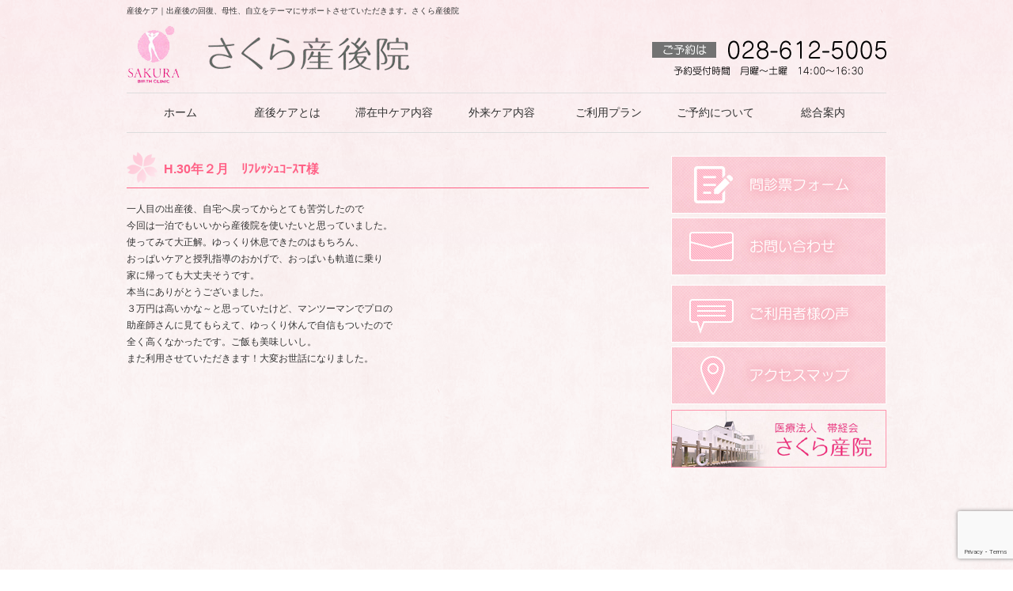

--- FILE ---
content_type: text/html; charset=UTF-8
request_url: https://www.sakura-sangoin.jp/voice/h30%E5%B9%B4%EF%BC%92%E6%9C%88%E3%80%80%EF%BE%98%EF%BE%8C%EF%BE%9A%EF%BD%AF%EF%BD%BC%EF%BD%AD%EF%BD%BA%EF%BD%B0%EF%BD%BDt%E6%A7%98/
body_size: 6031
content:
<!DOCTYPE html>
<!--[if IE 7]>
<html class="ie ie7" lang="ja">
<![endif]-->
<!--[if IE 8]>
<html class="ie ie8" lang="ja">
<![endif]-->
<!--[if !(IE 7) | !(IE 8) ]><!-->
<html lang="ja">
<!--<![endif]-->
<head>
<meta charset="UTF-8">
<meta name="viewport" content="width=device-width, initial-scale=1.0, user-scalable=no" />
<title>H.30年２月　ﾘﾌﾚｯｼｭｺｰｽT様 | 産後ケアなら栃木県さくら市のさくら産後院</title>
<link rel="stylesheet" type="text/css" media="all" href="https://www.sakura-sangoin.jp/wp/wp-content/themes/sakurasango/style.css?1740978657">
<link rel="shortcut icon" href="https://www.sakura-sangoin.jp/favicon.ico" type="image/vnd.microsoft.icon" />
<link rel="icon" href="https://www.sakura-sangoin.jp/favicon.ico" type="image/vnd.microsoft.icon" />
<!--[if lt IE 9]>
<script src="https://www.sakura-sangoin.jp/wp/wp-content/themes/sakurasango/js/html5.js"></script>
<![endif]-->
<link rel="stylesheet" href="https://www.sakura-sangoin.jp/wp/wp-content/themes/sakurasango/js/flexslider/flexslider.css" />
<script type="text/javascript" src="//ajax.googleapis.com/ajax/libs/jquery/1.10.1/jquery.min.js"></script>
<script type="text/javascript"  src="https://www.sakura-sangoin.jp/wp/wp-content/themes/sakurasango/js/flexslider/jquery.flexslider-min.js"></script>
<script type="text/javascript">
$(window).load(function() {
$('.flexslider').flexslider(
	{
	directionNav:false,
	}
		);
});
</script>
<link href="https://www.sakura-sangoin.jp/wp/wp-content/themes/sakurasango/js/jquery.fs.naver.css" rel="stylesheet" type="text/css" media="all" />
<script src="https://www.sakura-sangoin.jp/wp/wp-content/themes/sakurasango/js/jquery.fs.naver.js"></script>
<script src="https://www.sakura-sangoin.jp/wp/wp-content/themes/sakurasango/js/setting.js"></script>
<script type='text/javascript' src='https://ajaxzip3.googlecode.com/svn/trunk/ajaxzip3/ajaxzip3-https.js'></script>
<script type="text/javascript" src="https://www.sakura-sangoin.jp/wp/wp-content/themes/sakurasango/js/postno.js"></script>
<!-- Google Tag Manager -->
<script>(function(w,d,s,l,i){w[l]=w[l]||[];w[l].push({'gtm.start':
new Date().getTime(),event:'gtm.js'});var f=d.getElementsByTagName(s)[0],
j=d.createElement(s),dl=l!='dataLayer'?'&l='+l:'';j.async=true;j.src=
'https://www.googletagmanager.com/gtm.js?id='+i+dl;f.parentNode.insertBefore(j,f);
})(window,document,'script','dataLayer','GTM-TVTD5ZZ');</script>
<!-- End Google Tag Manager -->
<!-- Google tag (gtag.js) -->
<script async src="https://www.googletagmanager.com/gtag/js?id=G-BVXT5BV7H0"></script>
<script>
  window.dataLayer = window.dataLayer || [];
  function gtag(){dataLayer.push(arguments);}
  gtag('js', new Date());

  gtag('config', 'G-BVXT5BV7H0');
</script>

	<style type="text/css">
		#fancybox-close{right:-15px;top:-15px}
		div#fancybox-content{border-color:#FFFFFF}
		div#fancybox-title{background-color:#FFFFFF}
		div#fancybox-outer{background-color:#FFFFFF}
		div#fancybox-title-inside{color:#333333}
	</style>

	
<!-- All in One SEO Pack 2.3.13.2 by Michael Torbert of Semper Fi Web Design[325,374] -->
<link rel="author" href="http://sakura-sangoin" />
<meta name="description"  content="一人目の出産後、自宅へ戻ってからとても苦労したので 今回は一泊でもいいから産後院を使いたいと思っていました。 使ってみて大正解。ゆっくり休息できたのはもちろん、 おっぱいケアと授乳指導のおかげで、おっぱいも軌道に乗り 家に帰っても大丈夫そうです。 本当にありがとうございました。 ３万円は高いかな～と思ってい" />

<link rel="canonical" href="https://www.sakura-sangoin.jp/voice/h30%e5%b9%b4%ef%bc%92%e6%9c%88%e3%80%80%ef%be%98%ef%be%8c%ef%be%9a%ef%bd%af%ef%bd%bc%ef%bd%ad%ef%bd%ba%ef%bd%b0%ef%bd%bdt%e6%a7%98/" />
			<script>
			(function(i,s,o,g,r,a,m){i['GoogleAnalyticsObject']=r;i[r]=i[r]||function(){
			(i[r].q=i[r].q||[]).push(arguments)},i[r].l=1*new Date();a=s.createElement(o),
			m=s.getElementsByTagName(o)[0];a.async=1;a.src=g;m.parentNode.insertBefore(a,m)
			})(window,document,'script','//www.google-analytics.com/analytics.js','ga');

			ga('create', 'UA-54499544-2', 'auto');
			
			ga('send', 'pageview');
			</script>
<!-- /all in one seo pack -->
<link rel='dns-prefetch' href='//www.google.com' />
<link rel='dns-prefetch' href='//s.w.org' />
<link rel='stylesheet' id='cudazi-scroll-to-top-style-css'  href='https://www.sakura-sangoin.jp/wp/wp-content/plugins/cudazi-scroll-to-top/css/widget.css?ver=4.9.25' type='text/css' media='all' />
<link rel='stylesheet' id='fancybox-css'  href='https://www.sakura-sangoin.jp/wp/wp-content/plugins/fancybox-for-wordpress/fancybox/fancybox.css?ver=4.9.25' type='text/css' media='all' />
<link rel='stylesheet' id='wp-pagenavi-css'  href='https://www.sakura-sangoin.jp/wp/wp-content/plugins/wp-pagenavi/pagenavi-css.css?ver=2.70' type='text/css' media='all' />
<script type='text/javascript' src='https://www.sakura-sangoin.jp/wp/wp-includes/js/jquery/jquery.js?ver=1.12.4'></script>
<script type='text/javascript' src='https://www.sakura-sangoin.jp/wp/wp-includes/js/jquery/jquery-migrate.min.js?ver=1.4.1'></script>
<script type='text/javascript' src='https://www.sakura-sangoin.jp/wp/wp-content/plugins/cudazi-scroll-to-top/js/widget.js?ver=4.9.25'></script>
<script type='text/javascript' src='https://www.sakura-sangoin.jp/wp/wp-content/plugins/fancybox-for-wordpress/fancybox/jquery.fancybox.js?ver=1.3.8'></script>
<link rel='https://api.w.org/' href='https://www.sakura-sangoin.jp/wp-json/' />
<link rel='prev' title='H.30年2月　ﾘﾗｯｸｽｺｰｽ　K様' href='https://www.sakura-sangoin.jp/voice/h-30%e5%b9%b42%e6%9c%88%e3%80%80%ef%be%98%ef%be%97%ef%bd%af%ef%bd%b8%ef%bd%bd%ef%bd%ba%ef%bd%b0%ef%bd%bd%e3%80%80k%e6%a7%98/' />
<link rel='next' title='お風呂気持ちいい～✩' href='https://www.sakura-sangoin.jp/blog/%e3%81%8a%e9%a2%a8%e5%91%82%e6%b0%97%e6%8c%81%e3%81%a1%e3%81%84%e3%81%84%ef%bd%9e%e2%9c%a9/' />
<link rel='shortlink' href='https://www.sakura-sangoin.jp/?p=2820' />
<link rel="alternate" type="application/json+oembed" href="https://www.sakura-sangoin.jp/wp-json/oembed/1.0/embed?url=https%3A%2F%2Fwww.sakura-sangoin.jp%2Fvoice%2Fh30%25e5%25b9%25b4%25ef%25bc%2592%25e6%259c%2588%25e3%2580%2580%25ef%25be%2598%25ef%25be%258c%25ef%25be%259a%25ef%25bd%25af%25ef%25bd%25bc%25ef%25bd%25ad%25ef%25bd%25ba%25ef%25bd%25b0%25ef%25bd%25bdt%25e6%25a7%2598%2F" />
<link rel="alternate" type="text/xml+oembed" href="https://www.sakura-sangoin.jp/wp-json/oembed/1.0/embed?url=https%3A%2F%2Fwww.sakura-sangoin.jp%2Fvoice%2Fh30%25e5%25b9%25b4%25ef%25bc%2592%25e6%259c%2588%25e3%2580%2580%25ef%25be%2598%25ef%25be%258c%25ef%25be%259a%25ef%25bd%25af%25ef%25bd%25bc%25ef%25bd%25ad%25ef%25bd%25ba%25ef%25bd%25b0%25ef%25bd%25bdt%25e6%25a7%2598%2F&#038;format=xml" />

<!-- Fancybox for WordPress -->
<script type="text/javascript">
jQuery(function(){

jQuery.fn.getTitle = function() { // Copy the title of every IMG tag and add it to its parent A so that fancybox can show titles
	var arr = jQuery("a.fancybox");
	jQuery.each(arr, function() {
		var title = jQuery(this).children("img").attr("title");
		jQuery(this).attr('title',title);
	})
}

// Supported file extensions
var thumbnails = jQuery("a:has(img)").not(".nolightbox").filter( function() { return /\.(jpe?g|png|gif|bmp)$/i.test(jQuery(this).attr('href')) });

thumbnails.addClass("fancybox").attr("rel","fancybox").getTitle();
jQuery("a.fancybox").fancybox({
	'cyclic': false,
	'autoScale': true,
	'padding': 10,
	'opacity': true,
	'speedIn': 500,
	'speedOut': 500,
	'changeSpeed': 300,
	'overlayShow': true,
	'overlayOpacity': "0.3",
	'overlayColor': "#666666",
	'titleShow': true,
	'titlePosition': 'inside',
	'enableEscapeButton': true,
	'showCloseButton': true,
	'showNavArrows': true,
	'hideOnOverlayClick': true,
	'hideOnContentClick': false,
	'width': 560,
	'height': 340,
	'transitionIn': "fade",
	'transitionOut': "fade",
	'centerOnScroll': true
});


})
</script>
<!-- END Fancybox for WordPress -->
</head>
<body class="post-template-default single single-post postid-2820 single-format-standard">
<!-- Google Tag Manager (noscript) -->
<noscript><iframe src="https://www.googletagmanager.com/ns.html?id=GTM-TVTD5ZZ"
height="0" width="0" style="display:none;visibility:hidden"></iframe></noscript>
<!-- End Google Tag Manager (noscript) -->
<div id="wrapper">
<header id="header" class="clearfix">
<h1>産後ケア｜出産後の回復、母性、自立をテーマにサポートさせていただきます。さくら産後院</h1>
<h2><a href="https://www.sakura-sangoin.jp/" title="産後ケアなら栃木県さくら市のさくら産後院" rel="home"><img src="https://www.sakura-sangoin.jp/wp/wp-content/themes/sakurasango/images/logo.png" alt="産後ケアなら栃木県さくら市のさくら産後院"></a></h2>
<div id="tel">ご予約は028-612-5005（予約受付時間：月曜～土曜　14:00～16:30）</div>
</header><!-- #header -->
<div id="menu" class="clearfix">
<nav class="naver">
<ul class="clearfix"><li id="menu-item-6" class="bt01 menu-item menu-item-type-custom menu-item-object-custom menu-item-home"><a href="https://www.sakura-sangoin.jp"><strong>ホーム</strong></a></li>
<li id="menu-item-11" class="bt02 menu-item menu-item-type-post_type menu-item-object-page"><a href="https://www.sakura-sangoin.jp/aboutus/"><strong>産後ケアとは</strong></a></li>
<li id="menu-item-14" class="bt04 menu-item menu-item-type-post_type menu-item-object-page"><a href="https://www.sakura-sangoin.jp/suport/"><strong>滞在中ケア内容</strong></a></li>
<li id="menu-item-300" class="bt03 menu-item menu-item-type-custom menu-item-object-custom menu-item-has-children"><a><strong>外来ケア内容</strong></a>
<ul class="sub-menu">
	<li id="menu-item-317" class="subbt menu-item menu-item-type-post_type menu-item-object-page"><a href="https://www.sakura-sangoin.jp/suport-a/">乳房外来</a></li>
	<li id="menu-item-318" class="subbt menu-item menu-item-type-post_type menu-item-object-page"><a href="https://www.sakura-sangoin.jp/suport-b/">育児相談</a></li>
	<li id="menu-item-777" class="subbt menu-item menu-item-type-post_type menu-item-object-page"><a href="https://www.sakura-sangoin.jp/kokage/">こかげ</a></li>
	<li id="menu-item-1531" class="subbt menu-item menu-item-type-post_type menu-item-object-page"><a href="https://www.sakura-sangoin.jp/relaxation/">リラクゼーション</a></li>
	<li id="menu-item-5498" class="menu-item menu-item-type-post_type menu-item-object-page"><a href="https://www.sakura-sangoin.jp/opaizadankai/">母乳講座</a></li>
</ul>
</li>
<li id="menu-item-23" class="bt05 menu-item menu-item-type-post_type menu-item-object-page"><a href="https://www.sakura-sangoin.jp/plan/"><strong>ご利用プラン</strong></a></li>
<li id="menu-item-22" class="bt06 menu-item menu-item-type-post_type menu-item-object-page"><a href="https://www.sakura-sangoin.jp/yoyaku/"><strong>ご予約について</strong></a></li>
<li id="menu-item-144" class="bt07 menu-item menu-item-type-custom menu-item-object-custom menu-item-has-children"><a><strong>総合案内</strong></a>
<ul class="sub-menu">
	<li id="menu-item-147" class="subbt menu-item menu-item-type-post_type menu-item-object-page"><a href="https://www.sakura-sangoin.jp/sisetu/">施設案内</a></li>
	<li id="menu-item-155" class="subbt menu-item menu-item-type-post_type menu-item-object-page"><a href="https://www.sakura-sangoin.jp/room/">お部屋のご案内</a></li>
	<li id="menu-item-152" class="subbt menu-item menu-item-type-post_type menu-item-object-page"><a href="https://www.sakura-sangoin.jp/staff/">スタッフ</a></li>
</ul>
</li>
</ul></nav>
</div><!-- #menu -->
<div id="main" class="clearfix"><div id="content">
<div id="cont" class="clearfix">
<div id="post-2820" class="content"> 	   
<h2 class="title">H.30年２月　ﾘﾌﾚｯｼｭｺｰｽT様</h2>  
<div class="post">
<p>一人目の出産後、自宅へ戻ってからとても苦労したので<br />
今回は一泊でもいいから産後院を使いたいと思っていました。<br />
使ってみて大正解。ゆっくり休息できたのはもちろん、<br />
おっぱいケアと授乳指導のおかげで、おっぱいも軌道に乗り<br />
家に帰っても大丈夫そうです。<br />
本当にありがとうございました。<br />
３万円は高いかな～と思っていたけど、マンツーマンでプロの<br />
助産師さんに見てもらえて、ゆっくり休んで自信もついたので<br />
全く高くなかったです。ご飯も美味しいし。<br />
また利用させていただきます！大変お世話になりました。</p>
</div>
</div>
</div><!-- #cont -->
<div id="side">
<section id="widget_sp_image-13" class="widget widget_sp_image"><a href="https://www.sakura-sangoin.jp/monshinhyou/" target="_self" class="widget_sp_image-image-link" title="問診票フォーム"><img width="272" height="73" alt="問診票フォーム" class="attachment-full aligncenter" style="max-width: 100%;" srcset="https://www.sakura-sangoin.jp/wp/wp-content/uploads/2024/05/2024bt2.jpg 272w, https://www.sakura-sangoin.jp/wp/wp-content/uploads/2024/05/2024bt2-135x36.jpg 135w" sizes="(max-width: 272px) 100vw, 272px" src="https://www.sakura-sangoin.jp/wp/wp-content/uploads/2024/05/2024bt2.jpg" /></a></section><section id="widget_sp_image-6" class="widget widget_sp_image"><a href="https://www.sakura-sangoin.jp/wp/contact" target="_self" class="widget_sp_image-image-link" title="お問い合わせ"><img width="272" height="73" alt="お問い合わせ" class="attachment-full" style="max-width: 100%;" srcset="https://www.sakura-sangoin.jp/wp/wp-content/uploads/2014/07/sbn01.jpg 272w, https://www.sakura-sangoin.jp/wp/wp-content/uploads/2014/07/sbn01-135x36.jpg 135w" sizes="(max-width: 272px) 100vw, 272px" src="https://www.sakura-sangoin.jp/wp/wp-content/uploads/2014/07/sbn01.jpg" /></a></section><section id="widget_sp_image-11" class="widget widget_sp_image"><a href="https://www.sakura-sangoin.jp/voice/" target="_self" class="widget_sp_image-image-link" title="ご利用者様の声"><img width="272" height="73" alt="ご利用者様の声" class="attachment-full aligncenter" style="max-width: 100%;" srcset="https://www.sakura-sangoin.jp/wp/wp-content/uploads/2016/11/voice1.png 272w, https://www.sakura-sangoin.jp/wp/wp-content/uploads/2016/11/voice1-135x36.png 135w" sizes="(max-width: 272px) 100vw, 272px" src="https://www.sakura-sangoin.jp/wp/wp-content/uploads/2016/11/voice1.png" /></a></section><section id="widget_sp_image-7" class="widget widget_sp_image"><a href="https://www.sakura-sangoin.jp/wp/access" target="_self" class="widget_sp_image-image-link" title="アクセスマップ"><img width="272" height="73" alt="アクセスマップ" class="attachment-full" style="max-width: 100%;" srcset="https://www.sakura-sangoin.jp/wp/wp-content/uploads/2014/07/sbn02.jpg 272w, https://www.sakura-sangoin.jp/wp/wp-content/uploads/2014/07/sbn02-135x36.jpg 135w" sizes="(max-width: 272px) 100vw, 272px" src="https://www.sakura-sangoin.jp/wp/wp-content/uploads/2014/07/sbn02.jpg" /></a></section><section id="widget_sp_image-8" class="widget widget_sp_image"><a href="https://www.sakura-sanin.or.jp/" target="_blank" class="widget_sp_image-image-link" title="さくら産院"><img width="272" height="73" alt="さくら産院" class="attachment-full" style="max-width: 100%;" srcset="https://www.sakura-sangoin.jp/wp/wp-content/uploads/2014/07/sbn03.jpg 272w, https://www.sakura-sangoin.jp/wp/wp-content/uploads/2014/07/sbn03-135x36.jpg 135w" sizes="(max-width: 272px) 100vw, 272px" src="https://www.sakura-sangoin.jp/wp/wp-content/uploads/2014/07/sbn03.jpg" /></a></section>	<br />
<div align="center"><div id="ss_gmo_globalsign_secured_site_seal" oncontextmenu="return false;" style="width:130px; height:66px">
	<img id="ss_gmo_globalsign_img" src="[data-uri]" alt="" onclick="ss_open_profile()" style="cursor:pointer; border:0; width:100%" >
	</div></div>
	<script>
	window.addEventListener('load', () => {
	let s = document.createElement("script");
	s.src = "https://seal.atlas.globalsign.com/gss/one/seal?image=seal_130-66_ja.png";
	document.body.appendChild(s);
	});
	</script>
</div><!-- #side -->
</div><!-- #content -->
</div><!-- #main -->

<footer id="footer">
<div id="footer-inner" class="clearfix">
<div id="flogo">さくら産後院</div>
<div id="fad">栃木県さくら市卯の里1丁目11−1<br />TEL 028-612-5005　FAX 028-689-8787</div>
<div class="clear"><hr /></div>
<div id="fmenu" class="clearfix">
<div class="fmn">
<ul class="f-nav"><li id="menu-item-40" class="menu-item menu-item-type-post_type menu-item-object-page menu-item-40"><a href="https://www.sakura-sangoin.jp/aboutus/">産後ケアとは</a></li>
<li id="menu-item-39" class="menu-item menu-item-type-post_type menu-item-object-page menu-item-39"><a href="https://www.sakura-sangoin.jp/suport/">滞在中ケア内容</a></li>
<li id="menu-item-323" class="menu-item menu-item-type-post_type menu-item-object-page menu-item-323"><a href="https://www.sakura-sangoin.jp/suport-a/">乳房外来</a></li>
<li id="menu-item-322" class="menu-item menu-item-type-post_type menu-item-object-page menu-item-322"><a href="https://www.sakura-sangoin.jp/suport-b/">育児相談</a></li>
<li id="menu-item-778" class="menu-item menu-item-type-post_type menu-item-object-page menu-item-778"><a href="https://www.sakura-sangoin.jp/kokage/">こかげ</a></li>
<li id="menu-item-1534" class="menu-item menu-item-type-post_type menu-item-object-page menu-item-1534"><a href="https://www.sakura-sangoin.jp/relaxation/">リラクゼーション</a></li>
<li id="menu-item-5497" class="menu-item menu-item-type-post_type menu-item-object-page menu-item-5497"><a href="https://www.sakura-sangoin.jp/opaizadankai/">母乳講座</a></li>
<li id="menu-item-41" class="menu-item menu-item-type-post_type menu-item-object-page menu-item-41"><a href="https://www.sakura-sangoin.jp/plan/">ご利用プラン</a></li>
<li id="menu-item-42" class="menu-item menu-item-type-post_type menu-item-object-page menu-item-42"><a href="https://www.sakura-sangoin.jp/yoyaku/">ご予約について</a></li>
</ul></div>
<div class="fmn">
<ul class="f-nav"><li id="menu-item-148" class="menu-item menu-item-type-post_type menu-item-object-page menu-item-148"><a href="https://www.sakura-sangoin.jp/sisetu/">施設案内</a></li>
<li id="menu-item-156" class="menu-item menu-item-type-post_type menu-item-object-page menu-item-156"><a href="https://www.sakura-sangoin.jp/room/">お部屋のご案内</a></li>
<li id="menu-item-151" class="menu-item menu-item-type-post_type menu-item-object-page menu-item-151"><a href="https://www.sakura-sangoin.jp/staff/">スタッフ</a></li>
<li id="menu-item-242" class="menu-item menu-item-type-taxonomy menu-item-object-category menu-item-242"><a href="https://www.sakura-sangoin.jp/blog/">スタッフブログ</a></li>
</ul></div>
<div class="fmn">
<ul class="f-nav"><li id="menu-item-50" class="menu-item menu-item-type-post_type menu-item-object-page menu-item-50"><a href="https://www.sakura-sangoin.jp/contact/">お問い合わせ</a></li>
<li id="menu-item-51" class="menu-item menu-item-type-post_type menu-item-object-page menu-item-51"><a href="https://www.sakura-sangoin.jp/privacy/">プライバシーポリシー</a></li>
<li id="menu-item-52" class="menu-item menu-item-type-post_type menu-item-object-page menu-item-52"><a href="https://www.sakura-sangoin.jp/access/">アクセスマップ</a></li>
</ul></div>
</div>
<div id="copyright">Copyright &copy; 医療法人 帯経会　さくら産院 All rights Reserved.</div>
</div>
</footer><!-- #footer -->
</div><!-- #wrapper -->
		<a id="scroll-to-top" href="#" title="Scroll to Top">Top</a>
		<script type='text/javascript' src='https://www.google.com/recaptcha/api.js?render=6LcgifgpAAAAABqXUg9SwNP_xQwe4s-GB1vzjRe6&#038;ver=3.0'></script>
<script type='text/javascript' src='https://www.sakura-sangoin.jp/wp/wp-includes/js/wp-embed.min.js?ver=4.9.25'></script>
<script type="text/javascript">
( function( sitekey, actions ) {

	document.addEventListener( 'DOMContentLoaded', function( event ) {
		var wpcf7recaptcha = {

			execute: function( action ) {
				grecaptcha.execute(
					sitekey,
					{ action: action }
				).then( function( token ) {
					var event = new CustomEvent( 'wpcf7grecaptchaexecuted', {
						detail: {
							action: action,
							token: token,
						},
					} );

					document.dispatchEvent( event );
				} );
			},

			executeOnHomepage: function() {
				wpcf7recaptcha.execute( actions[ 'homepage' ] );
			},

			executeOnContactform: function() {
				wpcf7recaptcha.execute( actions[ 'contactform' ] );
			},

		};

		grecaptcha.ready(
			wpcf7recaptcha.executeOnHomepage
		);

		document.addEventListener( 'change',
			wpcf7recaptcha.executeOnContactform, false
		);

		document.addEventListener( 'wpcf7submit',
			wpcf7recaptcha.executeOnHomepage, false
		);

	} );

	document.addEventListener( 'wpcf7grecaptchaexecuted', function( event ) {
		var fields = document.querySelectorAll(
			"form.wpcf7-form input[name='g-recaptcha-response']"
		);

		for ( var i = 0; i < fields.length; i++ ) {
			var field = fields[ i ];
			field.setAttribute( 'value', event.detail.token );
		}
	} );

} )(
	'6LcgifgpAAAAABqXUg9SwNP_xQwe4s-GB1vzjRe6',
	{"homepage":"homepage","contactform":"contactform"}
);
</script>
</body>
</html>

--- FILE ---
content_type: text/html; charset=utf-8
request_url: https://www.google.com/recaptcha/api2/anchor?ar=1&k=6LcgifgpAAAAABqXUg9SwNP_xQwe4s-GB1vzjRe6&co=aHR0cHM6Ly93d3cuc2FrdXJhLXNhbmdvaW4uanA6NDQz&hl=en&v=N67nZn4AqZkNcbeMu4prBgzg&size=invisible&anchor-ms=20000&execute-ms=30000&cb=3svi63vlq9a3
body_size: 48511
content:
<!DOCTYPE HTML><html dir="ltr" lang="en"><head><meta http-equiv="Content-Type" content="text/html; charset=UTF-8">
<meta http-equiv="X-UA-Compatible" content="IE=edge">
<title>reCAPTCHA</title>
<style type="text/css">
/* cyrillic-ext */
@font-face {
  font-family: 'Roboto';
  font-style: normal;
  font-weight: 400;
  font-stretch: 100%;
  src: url(//fonts.gstatic.com/s/roboto/v48/KFO7CnqEu92Fr1ME7kSn66aGLdTylUAMa3GUBHMdazTgWw.woff2) format('woff2');
  unicode-range: U+0460-052F, U+1C80-1C8A, U+20B4, U+2DE0-2DFF, U+A640-A69F, U+FE2E-FE2F;
}
/* cyrillic */
@font-face {
  font-family: 'Roboto';
  font-style: normal;
  font-weight: 400;
  font-stretch: 100%;
  src: url(//fonts.gstatic.com/s/roboto/v48/KFO7CnqEu92Fr1ME7kSn66aGLdTylUAMa3iUBHMdazTgWw.woff2) format('woff2');
  unicode-range: U+0301, U+0400-045F, U+0490-0491, U+04B0-04B1, U+2116;
}
/* greek-ext */
@font-face {
  font-family: 'Roboto';
  font-style: normal;
  font-weight: 400;
  font-stretch: 100%;
  src: url(//fonts.gstatic.com/s/roboto/v48/KFO7CnqEu92Fr1ME7kSn66aGLdTylUAMa3CUBHMdazTgWw.woff2) format('woff2');
  unicode-range: U+1F00-1FFF;
}
/* greek */
@font-face {
  font-family: 'Roboto';
  font-style: normal;
  font-weight: 400;
  font-stretch: 100%;
  src: url(//fonts.gstatic.com/s/roboto/v48/KFO7CnqEu92Fr1ME7kSn66aGLdTylUAMa3-UBHMdazTgWw.woff2) format('woff2');
  unicode-range: U+0370-0377, U+037A-037F, U+0384-038A, U+038C, U+038E-03A1, U+03A3-03FF;
}
/* math */
@font-face {
  font-family: 'Roboto';
  font-style: normal;
  font-weight: 400;
  font-stretch: 100%;
  src: url(//fonts.gstatic.com/s/roboto/v48/KFO7CnqEu92Fr1ME7kSn66aGLdTylUAMawCUBHMdazTgWw.woff2) format('woff2');
  unicode-range: U+0302-0303, U+0305, U+0307-0308, U+0310, U+0312, U+0315, U+031A, U+0326-0327, U+032C, U+032F-0330, U+0332-0333, U+0338, U+033A, U+0346, U+034D, U+0391-03A1, U+03A3-03A9, U+03B1-03C9, U+03D1, U+03D5-03D6, U+03F0-03F1, U+03F4-03F5, U+2016-2017, U+2034-2038, U+203C, U+2040, U+2043, U+2047, U+2050, U+2057, U+205F, U+2070-2071, U+2074-208E, U+2090-209C, U+20D0-20DC, U+20E1, U+20E5-20EF, U+2100-2112, U+2114-2115, U+2117-2121, U+2123-214F, U+2190, U+2192, U+2194-21AE, U+21B0-21E5, U+21F1-21F2, U+21F4-2211, U+2213-2214, U+2216-22FF, U+2308-230B, U+2310, U+2319, U+231C-2321, U+2336-237A, U+237C, U+2395, U+239B-23B7, U+23D0, U+23DC-23E1, U+2474-2475, U+25AF, U+25B3, U+25B7, U+25BD, U+25C1, U+25CA, U+25CC, U+25FB, U+266D-266F, U+27C0-27FF, U+2900-2AFF, U+2B0E-2B11, U+2B30-2B4C, U+2BFE, U+3030, U+FF5B, U+FF5D, U+1D400-1D7FF, U+1EE00-1EEFF;
}
/* symbols */
@font-face {
  font-family: 'Roboto';
  font-style: normal;
  font-weight: 400;
  font-stretch: 100%;
  src: url(//fonts.gstatic.com/s/roboto/v48/KFO7CnqEu92Fr1ME7kSn66aGLdTylUAMaxKUBHMdazTgWw.woff2) format('woff2');
  unicode-range: U+0001-000C, U+000E-001F, U+007F-009F, U+20DD-20E0, U+20E2-20E4, U+2150-218F, U+2190, U+2192, U+2194-2199, U+21AF, U+21E6-21F0, U+21F3, U+2218-2219, U+2299, U+22C4-22C6, U+2300-243F, U+2440-244A, U+2460-24FF, U+25A0-27BF, U+2800-28FF, U+2921-2922, U+2981, U+29BF, U+29EB, U+2B00-2BFF, U+4DC0-4DFF, U+FFF9-FFFB, U+10140-1018E, U+10190-1019C, U+101A0, U+101D0-101FD, U+102E0-102FB, U+10E60-10E7E, U+1D2C0-1D2D3, U+1D2E0-1D37F, U+1F000-1F0FF, U+1F100-1F1AD, U+1F1E6-1F1FF, U+1F30D-1F30F, U+1F315, U+1F31C, U+1F31E, U+1F320-1F32C, U+1F336, U+1F378, U+1F37D, U+1F382, U+1F393-1F39F, U+1F3A7-1F3A8, U+1F3AC-1F3AF, U+1F3C2, U+1F3C4-1F3C6, U+1F3CA-1F3CE, U+1F3D4-1F3E0, U+1F3ED, U+1F3F1-1F3F3, U+1F3F5-1F3F7, U+1F408, U+1F415, U+1F41F, U+1F426, U+1F43F, U+1F441-1F442, U+1F444, U+1F446-1F449, U+1F44C-1F44E, U+1F453, U+1F46A, U+1F47D, U+1F4A3, U+1F4B0, U+1F4B3, U+1F4B9, U+1F4BB, U+1F4BF, U+1F4C8-1F4CB, U+1F4D6, U+1F4DA, U+1F4DF, U+1F4E3-1F4E6, U+1F4EA-1F4ED, U+1F4F7, U+1F4F9-1F4FB, U+1F4FD-1F4FE, U+1F503, U+1F507-1F50B, U+1F50D, U+1F512-1F513, U+1F53E-1F54A, U+1F54F-1F5FA, U+1F610, U+1F650-1F67F, U+1F687, U+1F68D, U+1F691, U+1F694, U+1F698, U+1F6AD, U+1F6B2, U+1F6B9-1F6BA, U+1F6BC, U+1F6C6-1F6CF, U+1F6D3-1F6D7, U+1F6E0-1F6EA, U+1F6F0-1F6F3, U+1F6F7-1F6FC, U+1F700-1F7FF, U+1F800-1F80B, U+1F810-1F847, U+1F850-1F859, U+1F860-1F887, U+1F890-1F8AD, U+1F8B0-1F8BB, U+1F8C0-1F8C1, U+1F900-1F90B, U+1F93B, U+1F946, U+1F984, U+1F996, U+1F9E9, U+1FA00-1FA6F, U+1FA70-1FA7C, U+1FA80-1FA89, U+1FA8F-1FAC6, U+1FACE-1FADC, U+1FADF-1FAE9, U+1FAF0-1FAF8, U+1FB00-1FBFF;
}
/* vietnamese */
@font-face {
  font-family: 'Roboto';
  font-style: normal;
  font-weight: 400;
  font-stretch: 100%;
  src: url(//fonts.gstatic.com/s/roboto/v48/KFO7CnqEu92Fr1ME7kSn66aGLdTylUAMa3OUBHMdazTgWw.woff2) format('woff2');
  unicode-range: U+0102-0103, U+0110-0111, U+0128-0129, U+0168-0169, U+01A0-01A1, U+01AF-01B0, U+0300-0301, U+0303-0304, U+0308-0309, U+0323, U+0329, U+1EA0-1EF9, U+20AB;
}
/* latin-ext */
@font-face {
  font-family: 'Roboto';
  font-style: normal;
  font-weight: 400;
  font-stretch: 100%;
  src: url(//fonts.gstatic.com/s/roboto/v48/KFO7CnqEu92Fr1ME7kSn66aGLdTylUAMa3KUBHMdazTgWw.woff2) format('woff2');
  unicode-range: U+0100-02BA, U+02BD-02C5, U+02C7-02CC, U+02CE-02D7, U+02DD-02FF, U+0304, U+0308, U+0329, U+1D00-1DBF, U+1E00-1E9F, U+1EF2-1EFF, U+2020, U+20A0-20AB, U+20AD-20C0, U+2113, U+2C60-2C7F, U+A720-A7FF;
}
/* latin */
@font-face {
  font-family: 'Roboto';
  font-style: normal;
  font-weight: 400;
  font-stretch: 100%;
  src: url(//fonts.gstatic.com/s/roboto/v48/KFO7CnqEu92Fr1ME7kSn66aGLdTylUAMa3yUBHMdazQ.woff2) format('woff2');
  unicode-range: U+0000-00FF, U+0131, U+0152-0153, U+02BB-02BC, U+02C6, U+02DA, U+02DC, U+0304, U+0308, U+0329, U+2000-206F, U+20AC, U+2122, U+2191, U+2193, U+2212, U+2215, U+FEFF, U+FFFD;
}
/* cyrillic-ext */
@font-face {
  font-family: 'Roboto';
  font-style: normal;
  font-weight: 500;
  font-stretch: 100%;
  src: url(//fonts.gstatic.com/s/roboto/v48/KFO7CnqEu92Fr1ME7kSn66aGLdTylUAMa3GUBHMdazTgWw.woff2) format('woff2');
  unicode-range: U+0460-052F, U+1C80-1C8A, U+20B4, U+2DE0-2DFF, U+A640-A69F, U+FE2E-FE2F;
}
/* cyrillic */
@font-face {
  font-family: 'Roboto';
  font-style: normal;
  font-weight: 500;
  font-stretch: 100%;
  src: url(//fonts.gstatic.com/s/roboto/v48/KFO7CnqEu92Fr1ME7kSn66aGLdTylUAMa3iUBHMdazTgWw.woff2) format('woff2');
  unicode-range: U+0301, U+0400-045F, U+0490-0491, U+04B0-04B1, U+2116;
}
/* greek-ext */
@font-face {
  font-family: 'Roboto';
  font-style: normal;
  font-weight: 500;
  font-stretch: 100%;
  src: url(//fonts.gstatic.com/s/roboto/v48/KFO7CnqEu92Fr1ME7kSn66aGLdTylUAMa3CUBHMdazTgWw.woff2) format('woff2');
  unicode-range: U+1F00-1FFF;
}
/* greek */
@font-face {
  font-family: 'Roboto';
  font-style: normal;
  font-weight: 500;
  font-stretch: 100%;
  src: url(//fonts.gstatic.com/s/roboto/v48/KFO7CnqEu92Fr1ME7kSn66aGLdTylUAMa3-UBHMdazTgWw.woff2) format('woff2');
  unicode-range: U+0370-0377, U+037A-037F, U+0384-038A, U+038C, U+038E-03A1, U+03A3-03FF;
}
/* math */
@font-face {
  font-family: 'Roboto';
  font-style: normal;
  font-weight: 500;
  font-stretch: 100%;
  src: url(//fonts.gstatic.com/s/roboto/v48/KFO7CnqEu92Fr1ME7kSn66aGLdTylUAMawCUBHMdazTgWw.woff2) format('woff2');
  unicode-range: U+0302-0303, U+0305, U+0307-0308, U+0310, U+0312, U+0315, U+031A, U+0326-0327, U+032C, U+032F-0330, U+0332-0333, U+0338, U+033A, U+0346, U+034D, U+0391-03A1, U+03A3-03A9, U+03B1-03C9, U+03D1, U+03D5-03D6, U+03F0-03F1, U+03F4-03F5, U+2016-2017, U+2034-2038, U+203C, U+2040, U+2043, U+2047, U+2050, U+2057, U+205F, U+2070-2071, U+2074-208E, U+2090-209C, U+20D0-20DC, U+20E1, U+20E5-20EF, U+2100-2112, U+2114-2115, U+2117-2121, U+2123-214F, U+2190, U+2192, U+2194-21AE, U+21B0-21E5, U+21F1-21F2, U+21F4-2211, U+2213-2214, U+2216-22FF, U+2308-230B, U+2310, U+2319, U+231C-2321, U+2336-237A, U+237C, U+2395, U+239B-23B7, U+23D0, U+23DC-23E1, U+2474-2475, U+25AF, U+25B3, U+25B7, U+25BD, U+25C1, U+25CA, U+25CC, U+25FB, U+266D-266F, U+27C0-27FF, U+2900-2AFF, U+2B0E-2B11, U+2B30-2B4C, U+2BFE, U+3030, U+FF5B, U+FF5D, U+1D400-1D7FF, U+1EE00-1EEFF;
}
/* symbols */
@font-face {
  font-family: 'Roboto';
  font-style: normal;
  font-weight: 500;
  font-stretch: 100%;
  src: url(//fonts.gstatic.com/s/roboto/v48/KFO7CnqEu92Fr1ME7kSn66aGLdTylUAMaxKUBHMdazTgWw.woff2) format('woff2');
  unicode-range: U+0001-000C, U+000E-001F, U+007F-009F, U+20DD-20E0, U+20E2-20E4, U+2150-218F, U+2190, U+2192, U+2194-2199, U+21AF, U+21E6-21F0, U+21F3, U+2218-2219, U+2299, U+22C4-22C6, U+2300-243F, U+2440-244A, U+2460-24FF, U+25A0-27BF, U+2800-28FF, U+2921-2922, U+2981, U+29BF, U+29EB, U+2B00-2BFF, U+4DC0-4DFF, U+FFF9-FFFB, U+10140-1018E, U+10190-1019C, U+101A0, U+101D0-101FD, U+102E0-102FB, U+10E60-10E7E, U+1D2C0-1D2D3, U+1D2E0-1D37F, U+1F000-1F0FF, U+1F100-1F1AD, U+1F1E6-1F1FF, U+1F30D-1F30F, U+1F315, U+1F31C, U+1F31E, U+1F320-1F32C, U+1F336, U+1F378, U+1F37D, U+1F382, U+1F393-1F39F, U+1F3A7-1F3A8, U+1F3AC-1F3AF, U+1F3C2, U+1F3C4-1F3C6, U+1F3CA-1F3CE, U+1F3D4-1F3E0, U+1F3ED, U+1F3F1-1F3F3, U+1F3F5-1F3F7, U+1F408, U+1F415, U+1F41F, U+1F426, U+1F43F, U+1F441-1F442, U+1F444, U+1F446-1F449, U+1F44C-1F44E, U+1F453, U+1F46A, U+1F47D, U+1F4A3, U+1F4B0, U+1F4B3, U+1F4B9, U+1F4BB, U+1F4BF, U+1F4C8-1F4CB, U+1F4D6, U+1F4DA, U+1F4DF, U+1F4E3-1F4E6, U+1F4EA-1F4ED, U+1F4F7, U+1F4F9-1F4FB, U+1F4FD-1F4FE, U+1F503, U+1F507-1F50B, U+1F50D, U+1F512-1F513, U+1F53E-1F54A, U+1F54F-1F5FA, U+1F610, U+1F650-1F67F, U+1F687, U+1F68D, U+1F691, U+1F694, U+1F698, U+1F6AD, U+1F6B2, U+1F6B9-1F6BA, U+1F6BC, U+1F6C6-1F6CF, U+1F6D3-1F6D7, U+1F6E0-1F6EA, U+1F6F0-1F6F3, U+1F6F7-1F6FC, U+1F700-1F7FF, U+1F800-1F80B, U+1F810-1F847, U+1F850-1F859, U+1F860-1F887, U+1F890-1F8AD, U+1F8B0-1F8BB, U+1F8C0-1F8C1, U+1F900-1F90B, U+1F93B, U+1F946, U+1F984, U+1F996, U+1F9E9, U+1FA00-1FA6F, U+1FA70-1FA7C, U+1FA80-1FA89, U+1FA8F-1FAC6, U+1FACE-1FADC, U+1FADF-1FAE9, U+1FAF0-1FAF8, U+1FB00-1FBFF;
}
/* vietnamese */
@font-face {
  font-family: 'Roboto';
  font-style: normal;
  font-weight: 500;
  font-stretch: 100%;
  src: url(//fonts.gstatic.com/s/roboto/v48/KFO7CnqEu92Fr1ME7kSn66aGLdTylUAMa3OUBHMdazTgWw.woff2) format('woff2');
  unicode-range: U+0102-0103, U+0110-0111, U+0128-0129, U+0168-0169, U+01A0-01A1, U+01AF-01B0, U+0300-0301, U+0303-0304, U+0308-0309, U+0323, U+0329, U+1EA0-1EF9, U+20AB;
}
/* latin-ext */
@font-face {
  font-family: 'Roboto';
  font-style: normal;
  font-weight: 500;
  font-stretch: 100%;
  src: url(//fonts.gstatic.com/s/roboto/v48/KFO7CnqEu92Fr1ME7kSn66aGLdTylUAMa3KUBHMdazTgWw.woff2) format('woff2');
  unicode-range: U+0100-02BA, U+02BD-02C5, U+02C7-02CC, U+02CE-02D7, U+02DD-02FF, U+0304, U+0308, U+0329, U+1D00-1DBF, U+1E00-1E9F, U+1EF2-1EFF, U+2020, U+20A0-20AB, U+20AD-20C0, U+2113, U+2C60-2C7F, U+A720-A7FF;
}
/* latin */
@font-face {
  font-family: 'Roboto';
  font-style: normal;
  font-weight: 500;
  font-stretch: 100%;
  src: url(//fonts.gstatic.com/s/roboto/v48/KFO7CnqEu92Fr1ME7kSn66aGLdTylUAMa3yUBHMdazQ.woff2) format('woff2');
  unicode-range: U+0000-00FF, U+0131, U+0152-0153, U+02BB-02BC, U+02C6, U+02DA, U+02DC, U+0304, U+0308, U+0329, U+2000-206F, U+20AC, U+2122, U+2191, U+2193, U+2212, U+2215, U+FEFF, U+FFFD;
}
/* cyrillic-ext */
@font-face {
  font-family: 'Roboto';
  font-style: normal;
  font-weight: 900;
  font-stretch: 100%;
  src: url(//fonts.gstatic.com/s/roboto/v48/KFO7CnqEu92Fr1ME7kSn66aGLdTylUAMa3GUBHMdazTgWw.woff2) format('woff2');
  unicode-range: U+0460-052F, U+1C80-1C8A, U+20B4, U+2DE0-2DFF, U+A640-A69F, U+FE2E-FE2F;
}
/* cyrillic */
@font-face {
  font-family: 'Roboto';
  font-style: normal;
  font-weight: 900;
  font-stretch: 100%;
  src: url(//fonts.gstatic.com/s/roboto/v48/KFO7CnqEu92Fr1ME7kSn66aGLdTylUAMa3iUBHMdazTgWw.woff2) format('woff2');
  unicode-range: U+0301, U+0400-045F, U+0490-0491, U+04B0-04B1, U+2116;
}
/* greek-ext */
@font-face {
  font-family: 'Roboto';
  font-style: normal;
  font-weight: 900;
  font-stretch: 100%;
  src: url(//fonts.gstatic.com/s/roboto/v48/KFO7CnqEu92Fr1ME7kSn66aGLdTylUAMa3CUBHMdazTgWw.woff2) format('woff2');
  unicode-range: U+1F00-1FFF;
}
/* greek */
@font-face {
  font-family: 'Roboto';
  font-style: normal;
  font-weight: 900;
  font-stretch: 100%;
  src: url(//fonts.gstatic.com/s/roboto/v48/KFO7CnqEu92Fr1ME7kSn66aGLdTylUAMa3-UBHMdazTgWw.woff2) format('woff2');
  unicode-range: U+0370-0377, U+037A-037F, U+0384-038A, U+038C, U+038E-03A1, U+03A3-03FF;
}
/* math */
@font-face {
  font-family: 'Roboto';
  font-style: normal;
  font-weight: 900;
  font-stretch: 100%;
  src: url(//fonts.gstatic.com/s/roboto/v48/KFO7CnqEu92Fr1ME7kSn66aGLdTylUAMawCUBHMdazTgWw.woff2) format('woff2');
  unicode-range: U+0302-0303, U+0305, U+0307-0308, U+0310, U+0312, U+0315, U+031A, U+0326-0327, U+032C, U+032F-0330, U+0332-0333, U+0338, U+033A, U+0346, U+034D, U+0391-03A1, U+03A3-03A9, U+03B1-03C9, U+03D1, U+03D5-03D6, U+03F0-03F1, U+03F4-03F5, U+2016-2017, U+2034-2038, U+203C, U+2040, U+2043, U+2047, U+2050, U+2057, U+205F, U+2070-2071, U+2074-208E, U+2090-209C, U+20D0-20DC, U+20E1, U+20E5-20EF, U+2100-2112, U+2114-2115, U+2117-2121, U+2123-214F, U+2190, U+2192, U+2194-21AE, U+21B0-21E5, U+21F1-21F2, U+21F4-2211, U+2213-2214, U+2216-22FF, U+2308-230B, U+2310, U+2319, U+231C-2321, U+2336-237A, U+237C, U+2395, U+239B-23B7, U+23D0, U+23DC-23E1, U+2474-2475, U+25AF, U+25B3, U+25B7, U+25BD, U+25C1, U+25CA, U+25CC, U+25FB, U+266D-266F, U+27C0-27FF, U+2900-2AFF, U+2B0E-2B11, U+2B30-2B4C, U+2BFE, U+3030, U+FF5B, U+FF5D, U+1D400-1D7FF, U+1EE00-1EEFF;
}
/* symbols */
@font-face {
  font-family: 'Roboto';
  font-style: normal;
  font-weight: 900;
  font-stretch: 100%;
  src: url(//fonts.gstatic.com/s/roboto/v48/KFO7CnqEu92Fr1ME7kSn66aGLdTylUAMaxKUBHMdazTgWw.woff2) format('woff2');
  unicode-range: U+0001-000C, U+000E-001F, U+007F-009F, U+20DD-20E0, U+20E2-20E4, U+2150-218F, U+2190, U+2192, U+2194-2199, U+21AF, U+21E6-21F0, U+21F3, U+2218-2219, U+2299, U+22C4-22C6, U+2300-243F, U+2440-244A, U+2460-24FF, U+25A0-27BF, U+2800-28FF, U+2921-2922, U+2981, U+29BF, U+29EB, U+2B00-2BFF, U+4DC0-4DFF, U+FFF9-FFFB, U+10140-1018E, U+10190-1019C, U+101A0, U+101D0-101FD, U+102E0-102FB, U+10E60-10E7E, U+1D2C0-1D2D3, U+1D2E0-1D37F, U+1F000-1F0FF, U+1F100-1F1AD, U+1F1E6-1F1FF, U+1F30D-1F30F, U+1F315, U+1F31C, U+1F31E, U+1F320-1F32C, U+1F336, U+1F378, U+1F37D, U+1F382, U+1F393-1F39F, U+1F3A7-1F3A8, U+1F3AC-1F3AF, U+1F3C2, U+1F3C4-1F3C6, U+1F3CA-1F3CE, U+1F3D4-1F3E0, U+1F3ED, U+1F3F1-1F3F3, U+1F3F5-1F3F7, U+1F408, U+1F415, U+1F41F, U+1F426, U+1F43F, U+1F441-1F442, U+1F444, U+1F446-1F449, U+1F44C-1F44E, U+1F453, U+1F46A, U+1F47D, U+1F4A3, U+1F4B0, U+1F4B3, U+1F4B9, U+1F4BB, U+1F4BF, U+1F4C8-1F4CB, U+1F4D6, U+1F4DA, U+1F4DF, U+1F4E3-1F4E6, U+1F4EA-1F4ED, U+1F4F7, U+1F4F9-1F4FB, U+1F4FD-1F4FE, U+1F503, U+1F507-1F50B, U+1F50D, U+1F512-1F513, U+1F53E-1F54A, U+1F54F-1F5FA, U+1F610, U+1F650-1F67F, U+1F687, U+1F68D, U+1F691, U+1F694, U+1F698, U+1F6AD, U+1F6B2, U+1F6B9-1F6BA, U+1F6BC, U+1F6C6-1F6CF, U+1F6D3-1F6D7, U+1F6E0-1F6EA, U+1F6F0-1F6F3, U+1F6F7-1F6FC, U+1F700-1F7FF, U+1F800-1F80B, U+1F810-1F847, U+1F850-1F859, U+1F860-1F887, U+1F890-1F8AD, U+1F8B0-1F8BB, U+1F8C0-1F8C1, U+1F900-1F90B, U+1F93B, U+1F946, U+1F984, U+1F996, U+1F9E9, U+1FA00-1FA6F, U+1FA70-1FA7C, U+1FA80-1FA89, U+1FA8F-1FAC6, U+1FACE-1FADC, U+1FADF-1FAE9, U+1FAF0-1FAF8, U+1FB00-1FBFF;
}
/* vietnamese */
@font-face {
  font-family: 'Roboto';
  font-style: normal;
  font-weight: 900;
  font-stretch: 100%;
  src: url(//fonts.gstatic.com/s/roboto/v48/KFO7CnqEu92Fr1ME7kSn66aGLdTylUAMa3OUBHMdazTgWw.woff2) format('woff2');
  unicode-range: U+0102-0103, U+0110-0111, U+0128-0129, U+0168-0169, U+01A0-01A1, U+01AF-01B0, U+0300-0301, U+0303-0304, U+0308-0309, U+0323, U+0329, U+1EA0-1EF9, U+20AB;
}
/* latin-ext */
@font-face {
  font-family: 'Roboto';
  font-style: normal;
  font-weight: 900;
  font-stretch: 100%;
  src: url(//fonts.gstatic.com/s/roboto/v48/KFO7CnqEu92Fr1ME7kSn66aGLdTylUAMa3KUBHMdazTgWw.woff2) format('woff2');
  unicode-range: U+0100-02BA, U+02BD-02C5, U+02C7-02CC, U+02CE-02D7, U+02DD-02FF, U+0304, U+0308, U+0329, U+1D00-1DBF, U+1E00-1E9F, U+1EF2-1EFF, U+2020, U+20A0-20AB, U+20AD-20C0, U+2113, U+2C60-2C7F, U+A720-A7FF;
}
/* latin */
@font-face {
  font-family: 'Roboto';
  font-style: normal;
  font-weight: 900;
  font-stretch: 100%;
  src: url(//fonts.gstatic.com/s/roboto/v48/KFO7CnqEu92Fr1ME7kSn66aGLdTylUAMa3yUBHMdazQ.woff2) format('woff2');
  unicode-range: U+0000-00FF, U+0131, U+0152-0153, U+02BB-02BC, U+02C6, U+02DA, U+02DC, U+0304, U+0308, U+0329, U+2000-206F, U+20AC, U+2122, U+2191, U+2193, U+2212, U+2215, U+FEFF, U+FFFD;
}

</style>
<link rel="stylesheet" type="text/css" href="https://www.gstatic.com/recaptcha/releases/N67nZn4AqZkNcbeMu4prBgzg/styles__ltr.css">
<script nonce="BI5JiqpLbyRwU_GUmUhUSQ" type="text/javascript">window['__recaptcha_api'] = 'https://www.google.com/recaptcha/api2/';</script>
<script type="text/javascript" src="https://www.gstatic.com/recaptcha/releases/N67nZn4AqZkNcbeMu4prBgzg/recaptcha__en.js" nonce="BI5JiqpLbyRwU_GUmUhUSQ">
      
    </script></head>
<body><div id="rc-anchor-alert" class="rc-anchor-alert"></div>
<input type="hidden" id="recaptcha-token" value="[base64]">
<script type="text/javascript" nonce="BI5JiqpLbyRwU_GUmUhUSQ">
      recaptcha.anchor.Main.init("[\x22ainput\x22,[\x22bgdata\x22,\x22\x22,\[base64]/[base64]/[base64]/[base64]/[base64]/[base64]/KGcoTywyNTMsTy5PKSxVRyhPLEMpKTpnKE8sMjUzLEMpLE8pKSxsKSksTykpfSxieT1mdW5jdGlvbihDLE8sdSxsKXtmb3IobD0odT1SKEMpLDApO08+MDtPLS0pbD1sPDw4fFooQyk7ZyhDLHUsbCl9LFVHPWZ1bmN0aW9uKEMsTyl7Qy5pLmxlbmd0aD4xMDQ/[base64]/[base64]/[base64]/[base64]/[base64]/[base64]/[base64]\\u003d\x22,\[base64]\x22,\x22bVtVw74Rwow6wr7DkcKew7fDlXRww7EKw7fDhh07aMO/wpx/UMKfIkbCszDDsEomasKfTU/CsRJkLMKdOsKNw4vCqwTDqE0HwqEEwrJrw7Nkw5TDnMO1w6/DpsKvfBfDqiA2U1xRFxILwqpfwokcwodGw5tzFB7CtiDCj8K0wosRw5liw4fCkW4Aw4bCkhnDm8Kaw7jClErDqSPCqMOdFQRtM8OHw6l5wqjCtcO1wqstwrZ1w5sxSMORwo/Dq8KAHHrCkMOnwrglw5rDmRU8w6rDn8K3IkQzeCnCsDNFcMOFW1zDhsKQwqzCpD/Cm8OYw4PCvcKowpIyVMKUZ8K8K8OZwqrDtlJ2wpR+wqXCt2kwOMKaZ8KtRijCsH0JJsKVwobDvMOrHhcGPU3CkFXCvnbCv3QkO8OFVsOlV0rCgmTDqSnDt2HDmMOPX8OCwqLCjMOXwrV4HCzDj8OSMsOfwpHCs8KKKMK/RRRXeEDDgsOJD8O/J1Yyw7xHw4vDtToEw7HDlsK+wokEw5ogcH4pDjJawpphwrPClWU7fMKZw6rCrRAJPArDjyxPAMKGbcOJfx/Di8OGwpAeK8KVLhJNw7Ezw7fDp8OKBR3DkVfDjcK2MXgAw5vCj8Kfw5vCq8OawqXCv3AGwq/CixPCkcOXFEVZXSkvwrbCicOkw4PClcKCw4E/Wx5zZG8WwpPCmkvDtlrCmsOuw4vDlsKIX2jDklDCmMOUw4rDhMKOwoEqNwXClhoeMCDCv8OKInvCk2XCu8OBwr3CnmMjeQl4w77DoVnCmAhHDW9mw5TDiT1/[base64]/CgMOicwgoScOudxEMw6d+w4RtYzYNb8OWUxNWSMKTNwDDgG7Cg8KYw7R3w73CocKFw4PCmsKHUm4jwo1Wd8KnOT3DhsKLwotKYwtAwpfCpjPDoygUIcOKwrNPwq11asK/TMO2wovDh0cQdzled3zDh1DChEzCgcONwrnDk8KKFcKJK01Ewr3DrDomJsK8w7bChmsANUvCnjRswq1JGMKrCg3DpcOoA8KFQyV0YicGMsOhCTPCncOUw4M/H1k4woDCqndUwqbDpMOrXiUaSAxOw4NfwoLCicONw67CmhLDu8O6CMO4wpvCtyPDjX7DizldYMO4b3XDrMKYVMOowrd9wrvCgxPCu8KNwptNw5JZworDmkprTcKRMlAUwph4w6MQwp/CpgASZcK2w6NOwo/DmcOgw5jCiQY7I17Dq8K2w5wHw4HChRNXbsOkXcKNw75lw5wtTS/Dl8OBwobDrwJ1w53DjWBpw4DDg2ENworDoh50wrFrEALDrXrDucK0wqTCucKwwoh6w6LCgcKtf3zDncOUc8Kzw41awpkXw6/CqQEgwrQMwqHDsi50w77Do8ONwrVubAzDnVIpw6zCqGnDnUrCgsKOWsKif8Kjwp/Cg8KvwqHCr8KpMcK/[base64]/wrXDnMO4dz07wr1Dw5DChjvDocONEcK0B8OEwobCmMKhNg9mwpYRaS04AsKUw4XCoinDlsKUw7IBV8KqDys5w4/DmGjDpzLDtG/CssOnwr5JdsOgwqrCksKWS8OIwolhw6/ClEDDlsO7acKUwok2w59qU0c3wqbCsMKFVWh5w6VWw5vCqmsaw78qCTcdw7A/w6vClcOdJHEKRRfCqsOxwr5sV8KrwonDs8OXHcK8f8O/O8K4IDLCjMK1wo/DusOMKBI5W1DCk3Btwo3Co1HCisO3KsOFPMOtTExbJcKlw7DDkcOfw7VYDMKCZ8KVVcO4K8KfwpRgwqwGw53CtFFbwqzDtyN7wonCkmxtw4vDrjN5eEQvRsKUw6xOBcKaOMO3NMOTAsOnFTEJwpNpIADCnsO/wrbDhDnClHI7w5RkHsO3CMKVwqzDm01LccODw6jCihNUw5nCscOMwrBGw5vCq8K0LA/CuMOga18Ow5jCucKXw7A/wr0Rw7/DoyhAwqnDn3d5w6TCkMOrNcKzwpEDYMKSwo9Pw5Y/w5HDuMOsw6lHBsOdw4nCtcKFw75OwpDChcOtw6bDl1/[base64]/DhjXDtcO6wrVqw75gWMOvQ8KCw6rDnsKXXDDCqcO6w6rDmMOtGCjCj1TDkRZzwpUXwpXCq8OIQkrDkh7Cl8OlBTrCrsOrwqZhIMOZw64pw6AvOBx8TsKuLDnCjMO7wr4Jw5zCgMKTwo8OChbCgEvDpjktw7MlwrcOaQckw4Zydj7Dgi0Kw4/DqsKoeDl9wqViw4sIwprDlxDCmWXDlcOMw7PDhcKAJVJdQcK3w6rCmBLDlnMDCcOMQMOkw7ERW8O+wr/CgcO9wr7CtMKyTQVSNUDDkh3Cl8KLw77CjxQ+w7jCosO4Ak3CuMKdcMOcG8O5w7zDnzHCnQ9YQFDChUIcwpHCvCxMdcK3DMKbamDDrFrCiXlJe8O4GsK/[base64]/Cl8OKMzY8NCDDtcOBCXYiw7/DqVHChsKZw69EL34vwrJoCcKUGcOpwrIVw5ojAcK8wovDocKSGcKsw6NNGCTCqW5DF8KdYhzCuF4Ywr/CiGgFw5hNYsKUZF3CvwXDq8OZalvCgFEgw6t/[base64]/DkcOnEMK7QlLDsFUBwoYFB8Kmw4LCg8Oxw5NTwoRawrJLR3TDhmXCpU0vw5/DmcKLScK7KH8ewp05wpvChsK4wq3CiMKMwr7CgsK8wqN0w5UwIgcowqAAQsOlw6PCrgZHCjIDKMO3wpTCm8KAK0fCrR7DsCo/R8KHw7HDi8ObwqHCoRFrwp7CtMOlKMO/woMmbS/CuMO6MR8dw6/DgDXDnR1SwotJLGZgF0fDtmHCucKiPk/DusOPwoIhRMOGwrjDu8Kgw5/CgMKmwojCi27CkXLDmMO6f0fCrsOUcSvDv8OXwqjCnGPDncKqPy3CssK2bsKbwojDkCrDiR0Fw7IALD7CrcOEDsO/bsOxRsKidcKmwoI3A1bCrx/DkMKEGMK2w4DDlA3Csl0jw6PCs8OJwpjCqcO+ZirCgMK1w7wSBRDCr8KbDmlARVrDs8KXHTUTc8KZOcOBYsKyw7nCj8OpdcOpYcO6woYhcXrDo8Ohwo3CqcOiw58swrHDtDkaI8OpYjLCrMOZDHN/wrcQwpl0J8Kqw6cQw5FTwofCpkPCi8K5W8Kaw5BnwqJrwrjCkTgAwrvCs3/[base64]/[base64]/DsRonYMKPw5jCtCrDu8OuQUE2wpwOwpU8w7xqD3kgwqt8w6bDvGF+LMKfZ8KZwqdnd0sbGlDCpD8qw4PDnUXDvcOScnnDosKJcMOAw5nClsODB8O5A8KRR3/ChsONNS1cwokCX8KLYMO2worDhB4oNEvDqCclw5N6wogHZFU+O8KHPcKqw5QBw74Ew5FYb8KnwoB+w5FCbsKIAcK7wpV0w5rCusOOZDlmHWzCmsO/woLClcOYw4TDocOCwppPOinDosOKQ8KQw7TCsD4WdMKzw4kTOG3CnMKhwqDDuDXDl8KWHxPDiDTCkWJEZ8OqI1/DgsKew5NTwoHDnUI9UzQ8HsOUwps7f8KXw5sPe3bCvMKKXkbDlMOKw5FPw6zDnMKqwqljbSo0w4vCrChRw6dDdQodw4rDm8Knw6HDq8Owwq53wq/DhzEXwpTDjMKSLsO1wqV5LcOgXRfCqVrCrcK6w53CmWJfS8OGw5kuMHg+cE3CosOKUU/DisKjwqF2wpobfFvDpTQ0wrXDv8K6w7jCkcKUwrpnBSpbNUMPJEXCgsOqBGBUw6vCrUfCrTE/wqsywp4lwoXDnMO/[base64]/fUDCo8KcOsKaWFrDoDhEw74WHlzCh8KUw5LDhcOqwpbCtsOjQnoZwrrDvcKPwqc0TEbDuMOpRUzDhcKFfU7DhsOUw7sLesKcaMKKwpACQHHDjMKQw4DDuCvCn8KCw7/CjEvDmcK3wrQEVXxPDFcowr/Ds8OuZSnCpVUdWsOqw69Pw5Urw5J5KWjCtcOXMBrCmMOVM8Ohw4bDsygmw4/DvGZpwpJZwpLDnSfDisOJwpV2PMKkwqXCrsO7w7LCqsKTwq9/IEbDlX9QLsOxw6vCicKuw4nClcOZw6rCjMOGNMOmSxbCqcKhwptADVhCe8OqACzDhcK7wojCrcKpQcKfwpPCk03DtMK2wr7Drhd2w5/Dm8KEMsOIBsOLd3lsOMK2dRpLCHvCpGdswrNBegpvK8ONw4/[base64]/[base64]/[base64]/[base64]/Ds8KDJGBYFUbDhcKRwpU2w60zOcKmViLCoG8/[base64]/DvsOaw7vCjyHDnxILCTnCviF9J1rCuMO5w40PwqrDk8Kjwr7DnRd+wpggM3jDjykiwpXDiyPDllptwrvCtX7DuivDmcKNw5g0K8OkGcKjw5jDg8KUKUYHw63Dv8OoGygWccKEdBLDtmIvw7/DuBECYMOFwoBNEi/Cnkdow5DDnsOMwpQDwpB7wq3DvcOmwq9KC1DCtTxnw5RAw4XCscOJWMKyw7zDlMKUFxFXw6gkHsKsLk/DpmZVL1LCqcKHWV/DicKTw5fDoghcwpDCj8OCwroYw6zDi8KMw7TDq8KYGsKqIXl4cMKxwrwlVS/[base64]/DokPCmcKpf8OLWQvDncOxFsK+ccOaaF/[base64]/Ct1zCiWYuw7N0AAQLQMKSJMOKw5fCosOCeX3DvsKweMKNwrg1FsOUw6YmwqTDlR0oGMKCZBUdQcOYwqpKw5/Crj3ClE4DH3nDucKRwrYowqPDnXHCpcKqwrRSw4NKDDXCtQREw5LCt8KhMsO3w6Yrw6pAYMOeUyF3w4LDgjjCoMOSw6YUCVoJJhjCoWTCp3EXw7fDoUDCk8OOXQTCn8OPUDnClMKIVnJxw4/DgMOQwoXDncOyDEMlccOaw7VMaAplw6Y7ecKTfcK6wr9/[base64]/CkSTDvE3DuBMCwpwxw7IJZ8OEwr4deABCwp/DjyHDl8ORTcKIMk7DpcKvw4vCsEIDwoczJsKuw7c1woFoEMO2B8OLwpVNfV46ZMKCw7trEcOBw7/CtMKCUcKfJcOTw4DCvSoxLxULw4Z/cG7DmTnCo2pUwpPCok1VYcOGw5HDn8Oowr9qw5jChBJ2OcKnasK3wqpiw4nDusO7woDCs8Krw6PCu8KSd2rCiTF/YMKAAmF6asKPIMKbwo7Dv8OHZiHCjXbDrSLCmRhIwpcWw6wTPsKVwr3DrWFVNVxlwp1yPiBZwpvChU9xw4EXw55qwrRuK8O4TEo2wq3DhU/[base64]/CkQE/[base64]/DnMOSOzDDtEcNwqZdcsKVwr8ow79gTcK0dcOLKR1dGQIYwoYew4DDjgLDpnkCwrTCiMOUMBkWesKgwrHCgwZ/w4cJYsKpw5/CosKJw5HCuRzDnCAYeX9Ve8KoJMOlRcKUdsKQwp88w7NLw501cMOAw61oJsOYKFRTWcOcwpcxw7HCkzAxUDoSw45jw6nCoRRTwoPDmcO+TSEyRcKtE3vCjg7Dq8KnU8OpJ3DDhTLCt8KbAMKgwrpCwoXCvMOWcE7CscO2fWNuw71DQCLDqG/DmwjCgWnCsGc3w5Ymw5d0w7lew64tw5rDhsOmVMK9WMKXw5rDmcOnwolTY8OKFSfCjMKDw5DCl8KawosOI2vCjkTCr8OQPjpFw6/DgMKPHTfCg0jDjxoQw4nCqcOKRBdSaWIsw4IJwr3CrjQywqJCesOiwpckw50zw5bCthBuw59gworDqnAWB8K/NMKCBjnDlj9BWMO8w6Bawr/Cii5Xwp1awqcWAsK3w5UVwo7DjMKYwq8WQVXDqhPCocKsclrCqMKnLwnCkMKAwpkMc3Q5MSUSw7MKTcK7Wk1qESUFGsO7E8KZw5EEYRvDiEkiw68gw49Hw7XCjX/DosOnXkNgIcK7En5QO1TDpWxsK8KZw6wvfMOsXEfClW4+LhbDvsOww4LDmsOMw5/DkGnDtsKhBlzCg8KIw5PDhcKvw7VWJ2Icw5FnIMKmwpJ5w5oYCMOFczjCu8Oiw5bChMOlw5bCjxtDwp0kEcOZwq7DqgnCr8OfK8OYw7lZw7sdw4t9wox/S0HDsGUFw5o0cMOVw4NNM8KxZ8OcLzBCw4bCqA/Cn3PChlfDl2nCkm/DnAMYUyXDnGPDoFBgUcO2woMUwpJcwq4EwqFew7RYYMOACjLCjE9/VsK+w6IwXlBEwqhfKcKrw5pYw4/ClMOgwp1qJsOnwoQ8PsKtwq/DsMKCw4LCtBpGwoLCpBx4BMKhCMO1WMKnwpJpwpoaw60lZ2LCo8OnLXLCvMKpIA5Dw4fDlhI9djPCn8KMw6UfwpYIHxN5L8OKwqzDkGbDgcOMN8OUc8KwPsOTP1vCmcOow7bDlywAw6/DosK3wonDqSlWwr/CpcK7wpxkwpxkw6/Dn2sbYWjCkMOKWsO+wrVfw5PDqh7CqEwCw7otw4vCqD3CnzMWF8O3Q3bDoMK4OiHCpy0HJ8K/wrPDjsKXXcKsCnRMw6FfCMO1w4fCv8K2w6PDnsK0VTRgw6nCqHdYM8K/w7bChz9oHg/DrMKxwoxJw4vDu1Q3H8Kdwr3DujDDon0TwonDncOewoPCncOjw449IMOpZgMfW8OeFlRFZEBfw6nCtHh7w7FIwq1xw6LDvRlXwrfCqB02wrpVw5xdUDjCkMK2wq0/wqZLN0YdwrNvw4vCqsKFFTxWIG7Dh3DCo8KvwobClD4Uw6dHw4LDpDzDjsONw5HCpmdMw7lGw4EnXMKpwrfDrjTDuHg4RDllwpfCjBHDsA/CvSZZwq7CtyjCn2Fqw4syw6LDqh7CsMKbTMKNwpPDlcOlw60QSwZ2w7I0ZsKYwpzCm0LCmsKiw5YQwp3CoMK6w57Cpj8awqrDhjhkJsOWMR53wrzDkMOAw6XDvh9mUsOHDcOsw5p+cMOBAXpcwqktZ8Oew6p8w5MCw6nCingnw5XDvcKtw5DCuMKoNBweJ8OqWA/DvHTDiiVbwrvCpsKwwoXDpSTCl8KgKR7DocKYwqvCqcKpfQXCjADCqFIDwpXCl8K+OMOXXsKFw51swovDgsO1woRWw7/Cq8KawqDCnibCoFBUTMO3wq4RPVLCq8KQw5TDmcOpwq/[base64]/[base64]/DqxzDi08hwohJPWrCqsODw7E+cHjDkBrDoMOONRzDrcKlAz1xFcKVCR1nwpLDkcOmRmgMw6MsbBo3wroADVTCgcKWwqMjZsOcw6bClcKHLBDCs8K/w57DoDTCr8Obw5U3wowyBUnDj8OoG8OaAGjChcKzTFHCmMKjwrJPeCBsw7QKHWVdVsOCw7xMwpTCqsKdw6BaTWDCpH8xw5Nmw5gRw54nw5w8w6HCmcObw54nQsKKJADDg8KGwqF0wpzDj3LDm8Oqw48kOlh9w4PDhMKzw6BIBABpw7nClH/CpcOzbsOZwrXChnVuwqRiw5YmwqPDqsKcw7hlaU3ClQTDggbDisKCC8OBwpwYwrnCuMOMYCDDsnvDmHzDikXCp8OkRsOnb8K/ag3CuMKiw4vDmMO2UMK2w57DsMOmU8KVJcK+KcO8w5ZdTMObD8Oqw7TDj8KEwrs1w7YfwqELwoJBw7zDlsKfwovCoMK8ew4xEjhKSGx6wpQow73Dr8Obw7TCikfCgMOzbhJlwpFXcFcOw61rZVbDkAjCqRISwpN1w7UPw4VRw4sEwoXDqAh9QcOKw6/DrH9iwqvClFvCjcKTe8Onw7TDj8KSwovDqcOhw7TDpjrCv3pCw4DCsmN2I8Onw6IAwqLClQ3CpMKEU8KJwo3DpsOWP8KjwqpzCxrDpcKDCSt9O1dCL28rF0XDk8OCQ1Q/[base64]/w454w6lkPTXDscKLwqJEw7F6P8O0wr/Do8Osw6vCow5kw4TCn8K8IsKBwqzDmcORwqtxw6rCqMOvw5Y6wrbDqMOxw6VhwpnChDMvw7fCp8Klw4Ymw4QXw7dbNcKyak3DmC/[base64]/CrSpnw6HDsRrCgC8Ow6x1w4TDhMOYwrp0wonCiC3CpcOkwr8eCRIXwp0oKsKbw77DmDjCnWnCjUPCqcO4w50mwqvDksKEw6zDrj9gOcOHw5zDtMO2wpoSahvDpsO/[base64]/CkcKyZ8OgTTNwCcKxUA1hw7k0wr09w498w6xkw6xLfsOJwrk+w7jDusOZwr8nw7LDkUcuSMKXUcOnJ8KUw4zDlVYvTMKeFMKjVWnCjnnDmETCrXFya3bClREww4nDvVjCq38DD8OMw6DDucOpw63DvxJOKsOjOBUzw69Cw4fDtQzCv8Kvw5how5TDiMO0SMOfP8O/U8KAbsKzwrwoUcKeH2kBJ8KrwrLCiMKgwqLDpcOOw7XCvMOyIUdeEkfCqMOLN20URzoRBi5Ew43DscKQNQ7DqMOaHXbDh0JSwpVDw73Co8O/wqRoC8K4w6AqVCfDisORw4Fbfh3DvyJgwqjCqsOzw7XCmhnDvFPDusKzwrMyw6sjbDgywrTCvw/CjsOpwqdVwpfCvsO2WsONwoxCwr5Ew6TDsGvDqMKRNnTCk8Opw43DkcOXacKow7xjwpUBd28+MxZhF0jDo01XwrQIw6nDiMKXw6HDrMOULMOtwrg9ZMK9RcKBw4PCm0oKOBzCg2XDnl/[base64]/DplgxPcOTw5rDjgNAwoZkK8O8w5cmGMOwEih2w5EDQMO5NjQ+w7oxw4hcwqwbRyxHHjrDnsOdUCjCjgpow4nDksKKw4vCrmLCr1fCi8K9wp48w5/DnHtiNMOhw7Z+w7XCmw7DoEDDicOww4jCuhvCjsO/wobDrXPDksOWwrHCkcOUw6fDtVMfZ8OUw4QMw4rCu8OEejHCn8OJciHDu1zDhiQsw6nDtxrDoy3DgsKMSx7DlcKJw7g3SMKwFR1vJAvDtA81wqJaEwbDg0LDhcOew5kvwoBuw5B8WsO/[base64]/Cimw3wo7Dry0ow6rDlTrCh8Ocw5FFUiEBDcKECkfDu8K6w5IwZi/[base64]/Cn8KSecO+BGVPSMOpw61ITMOgWyDDncO5EsKJwoBQwpAVJkfDrMKYbsKhVVLCk8O+w49sw6cZw4nChsONw5hUbF0cbMKow5kZGsOTwrUEwpxzwr5QIcO3BUfDkcOWKcKiB8OZJi3DusOVwrjDjsKbcA0dw7TDig0VBTnCpV/DmBAiw4nCoAvDkiVzLEHCgRpvwobDk8KBw4XDrBB1w6fDl8OXw43Csh4tIMKLwodQwpooF8OhJ0LCh8OvOsKnMgDDj8KNwr4ow5IhCcOZw7DCkj4HwpbDisOPfnnCsRIgwpRpwrDDmsKGw4BtwpXDjQMww6pnw4EpTS/CqsOvA8KxPMOaA8OYZsK2Mz4jajYHRW/[base64]/DgcOcLxxjw79bUsOqAMO7Z8OXYcKSwpfDtzxtw694w6tXw7AVw73CqcK0wo/[base64]/CiHTDn8OxwrR8GU/Dl8KSwpzDjW98w5FKFw7DhSZPNMOAw5TDlUJdw7hWAl/Dv8KQQmJjMngtw7vCgcOFAWrDoilbwpMuw6jCkMOCHMKhLsKGw4J1w6VXLMKEwrTCs8KvGCfCpGjDgUICwqnCnSZ0F8K6RiRSLk9PwqXCisKrJk9/WhLCscK4wo9Tw5/[base64]/[base64]/[base64]/[base64]/eXLDssOmw7vCl0HClSVDwqXCq8OQw7YCQ1x3P8K+eBbCjjHCkUcCwq3CicK0w53DvS7CoAxyHB1VZMK8wrE/OMO4w6dTwrJjNMKmwpXDpsKsw48Pw4fDgjdfBUjCm8K9wp8CS8O6w6vCh8KowqnCg0kCwoA4GXYbYikEw5BKw4pxw4h/C8K1PcONw47Dh1xtCcOIw7nDlcOVfHl3w4bDvXLDplLDlA/CvsKCWT5DOMOWWcOjw4Bhw4rCtm3CosOOw5/CusOqw74qVWtffcOhYgbCmMONIwg0w7sHwoHDgcOXw5nCl8KdwoDCtRVhw6rCmsKfwohcwqPDoCpqw6fDn8Klw5F3w48QCMKnBsOGw7LDql97QyYnwpDDhsKYwpbCs1bDmHbDuS3DqGTCixDCn2EHwrsVfT7CtsKlwpzCisK8wrhjJRzCn8K4w7rDpgN/KsKMwofCkQBQwqFYKFNowqp8PU7DqlIqw5IiMlZbwq3ChlwVwphmEsKtWyDDrTnCvcO4w7rDmsKvS8KxwrMQwrnCocKzwpVgMsO+wpTDmsKIBsKOfUDDoMOiWlzDkkRibMKVw53CgMOcFsKMa8KfwqPChEDDuA/CthrCuhvCoMOYPBZQw4tvw6nDm8K/[base64]/w4MvHcOgw5DCtHU7wrbCpsOhVcKhwonDpQDDil9qwp0mw59hwrZkwrk7w7RwUcOqbcKNw6LDkcOsHcKrNRHDnRM5fsOSwrTDlsORwqJxRcOsNMOuwo/DoMOpX2ddwrLCuXHDsMOOO8O0wqXCqw/CvG51T8ObPxoKI8Okw7dzw7o5wqzDrsOzbzskw7DCvAPCu8K1eH0hw6DCqDTCncO/wrvDtETCnzU9DWzDtSo3UcK2wqDCiU3DosOkHXjCtxxJLndeVMKmYWLCpsOwwotowoQuw7lSAsO7w6XDqMOgwofDlUzCgGUJLMK8GsO7EnHDlsOkZD50S8ONRCdzRjHDr8KXw6rCsm/DmMKEwrETw5ILwpYYwqQDFH7CgsOXFsKgMcOfWcK3YsKjw6B9w7ZAKRgiTlQVwoPDpmnDt0lRwo/[base64]/CqMOzw5hDcjEdMAfDgsKnJsK+MMK1w4LDu8OeCGXDm07DoEYfw6HDkMKBe2vCnnUfPEvCgCMrw4p5CsOjKCjDqjLDvMKRUkgcO2HCuQElw5EZS30vwqZbwrMbW0bDv8Ojw63ClnY5XcKIPcKiecOhSkYtGcKwE8Kvwr4jw4vCqRZiDTzDihE5LsK/AXxOLxJ5JmoFDTnCuEnClFvDlwQPwoUEw6gqdMKrFnc8KsKtw5PCicO4w7nCiFdvw58aW8OgWcOFVVLCnXNMw71NMULDqgTCu8OWw7bCgl5zR2HDlhxMI8OKw6t9bCI5Sj5+Fz0UO3/[base64]/DoCcrbMKbwpDDpcKsB8O1wokDw5DDqcOvwq7DkMOEwoXDm8OsEh0LaTw5w7FPNcOoK8ONUA5xA2INw7DChsOywpd3w63DrRcUw4YewrvCuHDCgzVOw5LDtAbCmMO/aRYbICnCncKcYcObwos6bcKGwo7ClB/CrMKEGsOoHznDnCkHwrjCujjDjg4vc8KgwqjDszXDpMOXJsKfV3kYQ8K0w5sSHTDCqR7CoTBFJ8OYNcOGw4fDpj/DicOkHx/DhTfDnx4WZMKRwrfCrwjCnx7CuXrCjEnDmnnDqCkzPSrDnMKlKMOfwrjCtcO6YSEbwo7DtMOLwrk/SUsIMsKVwq1vKcO+w5Vjw7DCsMKUBVMtwoDClT0rw6fDn1tvwo00wptfMWDCq8OXw5rCisKLXSnCo1vCusKjOMOzwph9RG/Dj3TDqEkab8Khw6dtb8KUOxPCrgbDsRxUw4JPLxXDu8KhwqsRw7jDoGvDr0phGgJ6K8ONW3AKw7RuKsOWw5JHwp54VzMDwpMPw4jDqcOdK8ORw5DCtnbDgxoDGVTDscKsdxBPw6bCoj/DlsKOwoIsETHDh8OSbGPCsMOjE3U8LMKsf8OmwrJxREvDocKtw5vDkxPCg8KsSMKHc8KwXsO6SigkV8KwwqvDtAkywo0JWEXDsBrDuWrCpsO0LDwfw4DDqMOzwrDCoMK4wrA4wqkWw7oPw6FnwqMYwprDs8Kmw69/woBEbG3Ct8KNwr8Awo5cw7tFOcO9G8Klw4TCscOpw7EeAmbDqMO8w7HCinjDmcKlwrHCksOVwrsmV8OoacK6cMO1fsK2wrUXSMKWKFhSwoLCmRwvw4UZw5jDvzTClMOSXsOaAGTDucKBw4fDqBJQwqsfHhkhw5A6c8KneMOuw5lwPS4uwoFgFz7CrVFMd8OCTAA/[base64]/NsKHGCZ4NMKHw6zCvsK1wrtuQsKSw5VUFBE/Yj/[base64]/CpsKxwpk3HcK5w4hjI8KYwo80McKYwo3CrMKvdcOZCMKvw5bDnFvDocKEwqoqZ8ONasKIfMOHw7zCj8O4P8OXRy7DiCskw4d/w7LCvsOVZsOEBsOCZcONTmlbBjfDrEXCncKHJhh4w4UXw5rDlWl1ESbCkAcrS8OFAMKmw6fDqMO2w47Cjw7DiynDknd1w5nDtnfCrcO8wrPDjwbDtsKwwopZw6ZBw4YBw7UvbSXCtgHDpHk4w4bCjhlaCcOgwpo7woxBIMKewqbCvMKUIMK/wpzCvArCrBbCtwTDu8KVBhUgwotxZjgiw6PDp2g1ARzCgcKvJ8KMJ23DgMOYVcORA8Kka3nDlyTCuMO9fwguYMOfMMK6wqvDmzrColYcwqzCl8O1VsOXw6jCq2XDusOcw6PCtMK+I8OBwqrDv0QVw6puK8KMw4jDhElvbW/DpDxMw7LCm8KLfcO3w6HDoMKQEMKhw6VxS8OcZcK6IMKXB20jwqd4wrB9w5VJwpnDgjdpwrdNf2/[base64]/CtcOGIQTDmcOucsKqw5FZH8KDw4JtED/DqFbDsXzDlUh3wqBnwr0PWMKtwqMzwpVHCjV/w7fCjhnDmUE9w4BhYSnCt8K6QA4jwpICW8OoTMOIw4fDncKLYl1OwrAzwoEaKMOpw4wTJsKfw6N7esKKw5dpQ8ONwqQPC8KvTcO7OsKiCcOxdsOtGyPCmcOvw7hxwoTCpyTDjn3DhcKSw4sYJnINNATChMKRwq/DvjrCpMKBe8KQOyMdbMKowp1CJsOYwpIaScOMwptaTMOuNMOow7sEI8KKJMOtwrzCiXZtw7QHXUnDt1LCmcKtw6DDjmQnEzXDs8OCwqw8w5fCtsOow7jDqVvDqgg/OFolHcOiwqpoasOrw4LClcKgRsKEFcKAwo46wobCi3rCoMKualcFARTDnMKWDcOawojCpsKTeVLCuQfDp0tsw7DDlMOPw50Hw6DClH/DqV/DjQ9bUCAcEMOPV8ORVcOLwqU0wqpDCjDDr042w7MsAl/Ds8K+wpFWV8O0wqwJUBhqw4N3woMWbsOvbSbDnWwza8OaLgtTSMK9wrgOw73DoMObEQzDhgXDgzzCj8O/bRnCt8Ktw73DlETDncOPwqDDv0h0w6jCi8KlJ0Jhw6Fvw60LXgrDsAwIHcO9wrw/[base64]/DuTXCuBkrwooDbgbDh8KzPz7DvsKOMR3ClMO3dcKecTjCqcKuw6PCqVA7fcOQwpTDvDIJw6MGwpbDsDFmw49pRH4rTcOHw454w45kwqotDVEMw6ogwodqckoKNcOSw7DDkkJqw6dECiVNM2bCvsKUw6NOR8O4KMOwNsOAJMKywqnCpDQ1worCkMKVLcK/w6hNDsOkcBRLBkJJwqNPwoFbJ8K6MlvDuzI6KsOkw63Dp8Kmw4oaKx/DssOgVFdtLcKhwrrCqsKvw4PDgcOHwpPDksORw6HCkFdubMOrwpAQYT4pw6HDjhzDjcO4w4jCuMOHTsOJwr7CkMKuwpvCjyp/woUOdcO+wrhgwq9Nw4TDkMOkFUnCr1fCkzdzwqMKH8O/wobDh8K+W8ODw6rCiMK4w5JNDQ3DoMKWwpHCqsO5cl/Du3tow5XDk3YdwojCk2nCvgRARGAgVcOMNgR8RlLCvmbCqcOQw7PCg8OmBxLCnlPCvE46dybCnMKMw5JYw5B8wpV0wq9WMBnCjCbCisOfWcKPNMK9cRs9wrLCiEwjw5nCgmXCpsOmb8OoZATCjsO8wr/DnsKKw6ccw4/ClMOpw6LCnVpawpxsHWXDi8Kkw6rCsMKRdQklBCEHwoQKYMKVw5JBIcOUwoTDnsO9wrLCmsKQw5tVwq3DicOdw6JjwptYwpTCtSIne8KDOnZEwqbDgMOIwpB/w6ZTw7jDrxQPXMKuCsKMbmAePSlvI3IxbibCrxvDuyvCoMKRwpsMw4TCi8OkBW1AUQdaw4pDOsOVwoXDksOWwoBsc8KAw74xdsOmwoYcasOcPWTDmcKsfSLCr8OyNVgGCMOFw7tZSQdycUXCn8OwWRQJLA/[base64]/CtkwEwozDrsKySsKVw5DCusK+W3/DqsOHbMKwLsOHw7BlJ8OwRkLDrMKgJRjDj8K6woXDi8OcK8KEw7XDh1LCsMKUUcKFwpl3HC7Dg8O3a8O7w7N3w5BCw7MwT8KzWXYrw4lew5ZbMsKWw7nCknBbJsKtXXNjw4TDp8Omwq9Cw64Dw5luwoPDu8KXZ8OGPsOFwrRowq3ChFnCt8O/GHhoeMOgCcOgClJaClXCqMObGMKMw7k1fcKww7lgwpEJwoAyfcOPwrnCqsKqwqsNPMKCXsOZRy/[base64]/CucOdw5AyVcKtQC3Ckz7CjRfDmsOEwoXCgVnDr8K0aR8hfQHCkzbDkcOuK8KjW3DDpMOkWEIrQsOAc2nCqsK0A8Ocw5FCfUwYw6TCvsKjw6zCoQ4OwoTCtcKOMcKneMOXZB7DqWV6UjzDo2jCrhnDuDIawrZjCcONw5EFBMOOaMKTH8O/wrRRKQnDvcKGw6xJIcOTwqRqwpHDuDxyw5zDrxl9fyxVP1/Cv8KpwrMgwrzDgsOKwqEiw5fDihcmw5FREcKBZcOcNsKKw4vCosObARLCkBoMwpwKw7lLwog5wppWKcODworCkDYaTcOmIUDCrsKWCFzCqhlMdhPDqCXDhhvDqMOFw58/[base64]/DlMOpwpYJworDjl/ChAlXBBQ5HBvCnMKDwpkJBsOlw5lIwq8SwrFUWsKRw5TCtsK4RiNzPMOuwpQFw5PCl3kcMMOwGWrCn8O3MMKnUcOAw7Jtw6VCesO1AMK7NcOtw6HDjsO/wpbCpsK3FxXDlsKzwqg4w7vCkgp/wrAvwobDryxdwrbCt24kwpnDkcKAahNgBsK/w6BCHnvDln3CmMKvwq47wrHCmFfDv8KQw5APVAcHwqo0w6jCg8KuX8KmwpXCtsOhw5oSw6PCr8O2wp8FL8KTwpoKw4bCqRgvOVkEw7fDuE4jw6zCo8KcLcOVwr4fCsOONsOow48WwrTDssK/wonDsTzDoz3DgRLDjRHCv8ONe3LDkcO9woZkR2/CmxTCoUbCkBLDqz1YwobCnsKzeVZcwrwIw63Do8O1woUBKcKraMKtw6RHw5tLBsK5w6/CoMOzw5BcJ8OQQAjCsTbDjcKfU03Ckzd1EsOUwoUKw5PCisKTGRzCgCVhGMKlMsKmIz49wq4XJsKPHMOgdsKKw7xZwpgsY8Otw40WLy1Lwop5aMKEwoYMw4p3w6TCp2heH8OWwq0Iw5Mpw43CgcObwqjChsOVQ8KXVhsXw6FNcsO2wr/CtQ/CpsKXwrLCn8OgNhvDjjHCjsKIfsKYPFUgdEQxw5TCm8OOwrkZw5Jsw5QXwo1nJnMCEks3wpvCnUd6fsODw7HCrsKXawXDlsOxTgwNw79eJMOWw4PDqsO2w7wKGSc/w5N7f8K/UBDDvMKaw5Agw6rCi8OHPcKWKsK5Z8KDCMKbw5bDncOFw73CnzXCvcOZR8Oowrg9G0zDvRzDkcOFw6rCuMKMw73CqmbChcOSwoEuCMKTZ8KSa1Q6w597w5Q2TGEfI8O1WWTDkm7CjsKoGVHCrSnDizkmG8OIw7LCg8O/w5QQw7k3w60tRsO+UsOFFMKwwqk7JMKawpYMFBzCm8K9NMKewqjCncOxOcKEIAXCgg5Sw4hADTHCiAI7I8KOwoPDuHjDjh98LsORcnrCkibCtsKzdsOYwobDlUoMIMOMZcKCwqYpw4TDoy3CvkYhw4/DncOZdcOtGsO+w6V3w4BWbMObFy4rwos6DD3DsMK0w7lNRcOdwpXDgExGPcOIwoXDsMOdw5nDpVwBdcKwCcKHwq0KPE4Nwocdwr/Dk8KRwrIYdhXCoQfDgMKsw4h1wrh2wqbCsyx0AsOzRDdww4LDk37DpcOzw7FiwoHCpMOgBG9CIMOowpnDu8OzE8O+w7lpw6grw4R7G8ODw4PCp8OLw6vCssOvwqkuI8OyD2TDhTE1wptlw5cONMOdMSZWQTnDqcKoFBh/GTxcw7Egw5nCrjPCt0RbwoEzGcOAQsOnwr1OUsOcFjskwoXCnsKNR8O1wrvDgXxbHMK4wrbCh8OxASfDuMO0R8OZw6fDl8OrfMObScOvwr3Dn2kZw7A1wp/Dm0xKe8KOUBlKw7fChS7CpMORSsO1RMO9w7/CosObDsKHwo3Dn8O1wq1he1EpwrrCmsK5w4hOZMO/UcKaw4ppPsOuw6Jnw6TCncOjYcO9w5HDtcO5JnDDh0XDlcKmw7zDt8KFd1tyGsKSR8OpwoZ6wpMZNQdjEhFzwqvCklrCi8KiYy3Dh0/Dnm9vV2bDuhFGIMOHecKGFUXCjQjDjcKMwoUmwpgzFQTDpsOtw4oCXiDCqxHDkk52EsOJw7fDo05Pw53Cj8OiKn4MwpjCkMOjDw7Cuzcvw5B+RMKMaMKWw6HDmULDk8OywqfCq8KnwqJZWMO1wr3Cuj0nw4HDqsO5cjbClRE5MH/ClELDncOTw60uDQTDlGDDmsOowrY8w5HDq1LDjCQDwrvCggLChsOWE3ofFk3Ct2PDmsOewpvDsMKzYVTChHLDosOMF8Ojw4vCuj5Jwos1GsKVYSVZXcOGw74NwoHDj0FcSMKtLhpNwoHDnsKbwofDucKEwpTCusKIw5EXHMKwwqNcwrnCtMKrBlsDw7DDoMKBwq/Ch8KxGMOUw68NdXVuwpZIwrx2HERGw44cXMK1w7QEJifDhTghTSfCnMOaw5DDhMODwp9xKXfDoS7CpjfCh8OGEXDCtjjClcKcwolsw7jDmsKrSMK5wqZiOCp5w5TDocKPQUV+esO1IsOoNVbDisODw4Q/SsOfFzoVwrDCgsOLQcOQw4zCih7Cqn91HzYZVXjDr8KswozCn1AYX8OBHsOxw4nDrcONA8Oww6oFAsOTwrE3wqVlwq3ChMKJDMKjwrHDr8KJB8Otw73DrMOaw7/DvmzDmzE9w5hqM8KHwrDDh8K8fcK/w57DhcOvLxsyw4/[base64]/MMKcEMO+acOywoASw784EBwWwpzDt01qw5Fxw4HCr00CwpXCn8K2woXCrhgaeCp8YjvCksOMDjclwq1UaMOkw59vR8OPEcK6w6/Dhy/DocKTw4TCqwQqwo/Dph7CtcKoZcK3w4LCjRRmw41VHcOFw6hJL0zCuWdsQcOuwpfDj8O8w5DCkAJMwroXKzLDuyHCqmvDhMOmZh4Vw5DDusOgwrDCosKaw4jCh8OjMk/[base64]/UsOmNWIeMMKcbm4QwpXDo8Odw4PCjcOgw60Gw7AeHsOfwqXCjV3DhWMQw5N/w6tpwrvClGsFK0pXwo1Xw6PDtsKcNEZ7cMOew4BnHGpSw7J0w7kpGE8dwovCu3fDiwwNVcKqSRbDpMOnPg1ZPGjCtMOSwoPCpVcSQMO4wqfCmR1QVlzDixHClnotwoI0KsK5w6bDmMKMLStVw4TCk3/DkzglwrF8w5fCqG5NPQExw6HClcKQGsOfFR/CrA7CjsKfwqzDsHxvTMKmL1DDsgrCu8OZw79iSB3CmMK1SwQnLwrChMOAwqdPw6LDpcOtwq7CkcKgwqLCggPCgUE/I1hIw6zCi8OSDhXDr8Oiwo5pwpnDssKYwoXDl8OGwqvDocODwojDuMKHLMOoMMKswqjCuiRYw5LDh3Y2fMOWVQgSI8Knw5pawp9iw7HDkMOxbUpiwrkCeMO3woEBwqfCiTfCkCDCkng5w5jClWFyw5t+E1PClXXDmsO7GcOrfTQjX8K+fcOtHV7Dqh/Ci8KiVDLCrsOkwojCowsJf8O8ScOvw6AxV8OHw7PCtj0qw47ClcOuNWDDkTzDqcOQwpbClDPClVAIb8ONaT/Dvn/CqMO2w7kDRcKsdxkQa8KOw4HCoATDlMKyB8KDw6nDncOFwq8RWC3CjELDo2Q9w7lCw7TDoMKYw63Cp8KWw7HDpBpSXMKzdWQabWLDiWcgwr3DnXfCs0LCqcOVwoZVw68/HMKZfMOEbMKEw5VnRTbDssK7w4VzZMOdXhLCksKYwqPDmMOGUBPCnhgTbsKDw4nCvFrCh1zCjDzChMKvHsOMw6xYA8Owdj4aE8Otw4/CpsObwqt4XiLDkcKzw4zDoHnDjzfCk3wyBMKlaMOpwo/CuMOQwoXDiS7DusK/GcK+AmvDoMKAwod5S2LDuDjDgMKRJCFuw51Nw4t8w6F3w47CgsOacMK4w63DkcO+WT5qwpFgw6xGT8OuDSx8w49Sw6TCnsOqVS5jAsOewpvCuMOBwpHCoBEeCMOYEsKkXhwaa2TCgnUlw4LDqsOWwp/CocOBw5TCn8Oow6ZowpTCtjwUwo8aRzBTT8O7w7PDpiLDnQjCng5hwqrCrsO1DWDCjhhjaX3DrVbCnWwNw5plw6rDhMOWw4XDs3LCh8Klw6rCjsKtw59uGcKhIcKnM2BDFFFZXsO/wpsjw4NGwphVw6kUw65iwqw0w7LDjMO8Ai9Gwpl3Yh/[base64]/DlMOowrUjN3HCk2wywrLChwjCv3QOw73DusKeS2fDnE3CqcOkI23DkHfCnsOvKMOxG8Kww4nCucKZwpsvw4fCrsOTaTzCkj/ChjnCjE1jw4LDu0AQRnUIBcOtbMK5w4DDtMKHHcOGwrMlKsO1wprDs8KGw5DDmsK9wpjCsg/ChRXCt2lAFE/DuRfCoQjChMOdAsKxYWZxKFbCksOUblbCrMOGwqLDmsOdU2EzwpfDrVPDtMKYw6M/woUnCMKXZcKXUcKtGQfDgVnDuMOefkYlw4cpwrxSwrnDnVIlTnc/AcObw6FDIAnCp8KbRsKWR8KMw7Zvw7LDtiHCqmXClGHDvMKPOMKKJUh/SAxhJsKXEsOWQsOfZjVCw63Ds07Cv8OzfcKLwo7CiMOmwrRhaMK5woPCvS3CnMKjwqLCvSlGwpZSw5jCu8Kiw7zCun7DlAMIw6jCpsKMw7IpwpnDlx0zwrjCs1xaJMOjGMK3w5Yqw5VHw5bClMO2JgFQw5B/w6rCv0rCjlbDjWnDtWUuw7FyccKEZE/CnykiJyETX8Kxw4HCkEtGwpzDuMOpw57Cl0AdNgYWw6rDjBvDvUM/WSFrQMOEwp0wacK3w7/DiilVMMOKwo3DsMKpbcOTWsOSwoJVNMO1DwUnaMOzw7vCh8K4w7FVw54dYyHCugDDg8KVw6vDocORdh53UTUaH23DqVDCgBvCjBF8wqjCsH/CnDjChsOFw64cwqRdE0d6Y8OJwqjDpkgsw5LCgT9jwoLCvElaw5AJw4J3w4YBwr/Cr8OgIMO9w45/Z2w9w7DDgn3CgcK+TmlHwq7CtwkfN8ObJDsQNg0DEsOkwrzCpsKqWsKdw5/DoUXDmh/CrC1ww7TDqgbCngHDgcOMI0EHw7bDu0TDiCPCrMKOQDwqW8KUw7NMJhLDnMK3w57CisKUd8OzwqM1eTMtTiLCvhPCnMO9CcOLcGDDr01WfMK0wp1ow6p7wr/CvsOvw4jDnsKfAsO/cxnDosO3wqbCpVlvwoQ2TMKiwqJRX8OgB3TDsljCnggbEcKRaHLCoMKewq7CpznDkSvCvsKJZ0BCwrLCtH7CmlLCgG9xCsKsf8OwK27DnMKbw6jDgsKdcRDCuUM3CcOpLcOUwpZew7XCmsOAHMKZw6jCnw/DrQDCskksVcK6ESV1w57Ci1IVVsOSw7zDlk/DlSFPwqUvwrBgAXHCmRPDvwvDjlTDngPDhWLCocOOw5xOw7Bgw6bDkUZAwoQAw6fCs3/Cp8K4wo7DmcO2PcOhwq1lExhxwq/[base64]/wq5bw5LDmnDCg8KPLsKpw5/Cs8KMQ8Kcwp7CtMOwXsO2bsOVw57DjsOgw4Aew4ktw5jDsFl+w4/CphLDs8OywqVsw7XDm8OVV1TCs8KyED7Dm2nCh8KZDXzCgsKxwojDg2Aew68vw6RYMMKjEVRKeTgnw7VzwpHDnSkYHsOuPMKdc8O1w4/CnMOxIQHCm8OKfcOnRMKzwow\\u003d\x22],null,[\x22conf\x22,null,\x226LcgifgpAAAAABqXUg9SwNP_xQwe4s-GB1vzjRe6\x22,0,null,null,null,1,[2,21,125,63,73,95,87,41,43,42,83,102,105,109,121],[7059694,236],0,null,null,null,null,0,null,0,null,700,1,null,0,\[base64]/76lBhn6iwkZoQoZnOKMAhnM8xEZ\x22,0,0,null,null,1,null,0,0,null,null,null,0],\x22https://www.sakura-sangoin.jp:443\x22,null,[3,1,1],null,null,null,1,3600,[\x22https://www.google.com/intl/en/policies/privacy/\x22,\x22https://www.google.com/intl/en/policies/terms/\x22],\x223qcE4dYwFU5WrNbpJ6Xekjic5R60M1PpBeKKT3aGQVI\\u003d\x22,1,0,null,1,1770052843143,0,0,[182,76,122],null,[176,92],\x22RC-PKczBMjKK-rS4A\x22,null,null,null,null,null,\x220dAFcWeA4gdT2A1ZfCElyNH6mmwkeRfogQyZWr5RI0Pn3mM5PNPC0ud55atMfdEhUJyQAtqPwiXvpSqSwFTrWgJnwdSFVaUanrqw\x22,1770135643086]");
    </script></body></html>

--- FILE ---
content_type: text/css
request_url: https://www.sakura-sangoin.jp/wp/wp-content/themes/sakurasango/style.css?1740978657
body_size: 31921
content:
/*
Theme Name: sakura
Version: 1.1
*/

html, body, div, span, applet, object, iframe, h1, h2, h3, h4, h5, h6, p, blockquote, pre, a, abbr, acronym, address, big, cite, code, del, dfn, em, font, ins, kbd, q, s, samp, small, strike, strong, sub, sup, tt, var, dl, dt, dd, ol, ul, li, fieldset, form, label, legend, table, caption, tbody, tfoot, thead, tr, th, td {
	border: 0;
	font-family: inherit;
	font-size: 100%;
	font-style: inherit;
	font-weight: inherit;
	margin: 0;
	outline: 0;
	padding: 0;
	vertical-align: baseline;
}

body{
font: 12px/1.8 "ヒラギノ角ゴ Pro W3","Hiragino Kaku Gothic Pro","メイリオ","Meiryo","ＭＳ Ｐゴシック","Lucida Sans Unicode", "Lucida Grande", Arial,sans-serif;
color:#333;
-webkit-text-size-adjust: none;
background: url(images/bkg.gif) repeat left top;
}

.clearfix:after {
    visibility: hidden;
    display: block;
    font-size: 0;
    content: " ";
    clear: both;
    height: 0;
}
.clearfix{
    display: inline-block;
}
/* clearfix for ie7 */
.clearfix {
    display: block;
}

div.clear {
	clear:both;
}
div.clear hr {
	display:none;
}


.wp-pagenavi span.pages { width: 100px; display: block; margin: 0 auto 1em auto; text-align: center; }
.wp-pagenavi { display: block; text-align: center;}
.smaller,.larger { background: #aaaaaa;}
.wp-pagenavi a { color: #fff;}
.wp-pagenavi a:hover { background: #ff849e; color: #fff;}
.current { background: #ff849e; color: #fff; border: none;}
.previouspostslink,.nextpostslink,.wp-pagenavi .first,.wp-pagenavi .last { background: #4e4e4e;}
#main .wp-pagenavi a,#main .wp-pagenavi span { border: none; padding: 12px;}

.staff-r {
	width: 100%;
	display: block;
	border: dotted 1px #E62C7D;
	margin: 0 0 1em 0;
}

.staff-inner {
	padding: 1.5em;
}

.sakura {
	font-size: 14px;
	font-weight: bold;
	color: #FF4177;
	line-height: 1.3;
	margin: 0;
	padding: 
}

.st-list {
	display: block;
	margin: 0;
	float: left;
}

.post .staff-l dd, .post .staff-r dd {
	margin-top: -1.8em;
	margin-left: 4em;
	margin-right: 0px;
	margin-bottom: 0px;
	line-height: 1.8;
	padding: 0 0 0 0;
}

/* リンク設定
------------------------------------------------------------*/
a{
margin:0;
padding:0;
text-decoration:none;
outline:0;
vertical-align:baseline;
background:transparent;
font-size:100%;
color:#313131;
}

a:hover, a:active{
outline: none;
color:#ff4a4a;
}

a:hover img { opacity: .8;}

a img { border: none;}


/* フォーム
------------------------------------------------------------*/
input[type="text"], textarea{
vertical-align:middle;
max-width:90%;
line-height:30px;
height:30px;
padding:1px 5px;
margin-bottom: .5em;
border:1px solid #d4d4d7;
border-radius:3px;
-webkit-border-radius:3px;
-moz-border-radius:3px;
font-size:100%;
color:#555;
background:#fcfcfc;
}

input[type="tel"], textarea{
vertical-align:middle;
max-width:90%;
line-height:30px;
height:30px;
padding:1px 5px;
border:1px solid #d4d4d7;
border-radius:3px;
-webkit-border-radius:3px;
-moz-border-radius:3px;
font-size:100%;
color:#555;
background:#fcfcfc;
}

input[type="email"], textarea{
vertical-align:middle;
max-width:90%;
line-height:30px;
height:30px;
padding:1px 5px;
border:1px solid #d4d4d7;
border-radius:3px;
-webkit-border-radius:3px;
-moz-border-radius:3px;
font-size:100%;
color:#555;
background:#fcfcfc;
}


textarea{
height:auto;
line-height:1.5;
}

input[type="submit"],input[type="reset"],input[type="button"]{
padding:.5em 3em;
background: #878787;
background: -moz-linear-gradient(top, #878787 0%, #6f6f6f 100%);
background: -webkit-gradient(linear, left top, left bottom, color-stop(0%,#878787), color-stop(100%,#6f6f6f));
background: -webkit-linear-gradient(top, #878787 0%,#6f6f6f 100%);
background: -o-linear-gradient(top, #878787 0%,#6f6f6f 100%);
background: linear-gradient(to bottom, #878787 0%,#6f6f6f 100%);
filter: progid:DXImageTransform.Microsoft.gradient( startColorstr='#878787', endColorstr='#6f6f6f',GradientType=0 );
border:0;
border-radius:3px;
-webkit-border-radius:3px;
-moz-border-radius:3px;
line-height:1.5;
font-size:120%;
color:#fff;
}

input[type="submit"]:hover,input[type="reset"]:hover,input[type="button"]:hover{
background: #878787;
background: -moz-linear-gradient(top, #6f6f6f 0%, #878787 100%);
background: -webkit-gradient(linear, left top, left bottom, color-stop(0%,#6f6f6f), color-stop(100%,#878787));
background: -webkit-linear-gradient(top, #6f6f6f 0%,#878787 100%);
background: -o-linear-gradient(top, #6f6f6f 0%,#878787 100%);
background: linear-gradient(to bottom, #6f6f6f 0%,#878787 100%);
filter: progid:DXImageTransform.Microsoft.gradient( startColorstr='#6f6f6f', endColorstr='#878787',GradientType=0 );
cursor:pointer;
}

*:first-child+html input[type="submit"]{padding:3px;}
#monshin input[type="submit"]{
padding:.5em 3em;
background: #ea758c;
background: -moz-linear-gradient(top, #ea758c 0%, #ea758c 100%);
background: -webkit-gradient(linear, left top, left bottom, color-stop(0%,#ea758c), color-stop(100%,#ea758c));
background: -webkit-linear-gradient(top, #ea758c 0%,#ea758c 100%);
background: -o-linear-gradient(top, #ea758c 0%,#ea758c 100%);
background: linear-gradient(to bottom, #ea758c 0%,#ea758c 100%);
filter: progid:DXImageTransform.Microsoft.gradient( startColorstr='#ea758c', endColorstr='#ea758c',GradientType=0 );
border:0;
border-radius:3px;
-webkit-border-radius:3px;
-moz-border-radius:3px;
line-height:1.5;
font-size:120%;
color:#fff;
}
#monshin input[type="submit"]:hover{
background: #e2516d;
background: -moz-linear-gradient(top, #e2516d 0%, #e2516d 100%);
background: -webkit-gradient(linear, left top, left bottom, color-stop(0%,#e2516d), color-stop(100%,#e2516d));
background: -webkit-linear-gradient(top, #e2516d 0%,#e2516d 100%);
background: -o-linear-gradient(top, #e2516d 0%,#e2516d 100%);
background: linear-gradient(to bottom, #e2516d 0%,#e2516d 100%);
filter: progid:DXImageTransform.Microsoft.gradient( startColorstr='#e2516d', endColorstr='#e2516d',GradientType=0 );
cursor:pointer;
}

/* レイアウト
------------------------------------------------------------*/
#wrapper { background: url(images/bkg2.png) repeat-x left top; }

#header { width: 960px; display: block; margin: auto; }

#content{ width: 960px; display: block; margin: 2em auto 0 auto;  }
#cont{
float:left;
width:660px;
padding:0;
margin-bottom: 4em;
}

##main { margin-bottom: 2em;}

#side{
float:right;
width:272px;
padding:0;
margin-bottom: 4em;
}

#footer{
clear:both;
width: 100%;
background-color: #ff7c97;
} 

.post { margin-bottom: 2em;}


/* ヘッダー
*****************************************************/

/* サイト説明文
----------------------------------*/
#header h1{
padding:5px 0;
font-size:80%;
font-weight:normal;
}


/* ロゴ (サイトタイトル)
----------------------------------*/
#header h2{
clear:both;
float:left;
padding:5px 0 0 0;
color: #515151;
font-size:160%;
font-weight:bold;
}


/* コンタクト
----------------------------------*/
#tel{ width: 296px; height: 48px; float:right; display: block; background: url(images/tel10.png) no-repeat; text-indent: -99999px; margin-top: 2em; }


/* トップページ　メイン画像
----------------------------------*/
#mainImg{
width: 960px;
clear:both;
margin:20px auto 0 auto;
line-height:0;
text-align:center;
z-index:0;
}

.toppage h4{
margin:0 0 10px;
font-size:16px;
font-weight:normal;
color:#333;
}

.toppage{padding:10px 10px 20px 20px;}

#main-copy { width: 100%; margin: 3em auto 1em auto; display: block;}

#main-copy h2 {clear:both;
background: url(images/icon05.png) no-repeat left top;
border-bottom: solid 1px #ff6186 ;
margin: 0 0 1em 0; padding: .5em 0 .6em 3em; 
font-size:130%;
color: #ff6186;
font-weight: bold;}


/* 記事ループ
*****************************************************/
.list{
padding:10px 0;
border-bottom:1px dashed #dcdcdc;
}

.list:last-child{border:0;}

.post .list p{padding:0;}

.list span{padding-left:10px;}


/* 問診フォーム
*****************************************************/
#monshin { display: block; margin-top: 4em;}
#monshin h2 { font-size: 22px; font-weight: bold; text-align: center; margin-bottom: 1em;}

.post dl.mon1,.post dl.mon2,.post dl.mon3,.post dl.mon4 {
	border-bottom: solid 1px #999;
	margin-bottom: 1.3em;
}

.post dl.mon1 dt,.post dl.mon2 dt,.post dl.mon3 dt,.post dl.mon4 dt {padding-top: .5em;}
.post dl.mon4 dt { margin-left:2em; }
.post dl.mon1 dd,.post dl.mon2 dd {
	margin: -2.2em 0 0 0;
	padding-left: 9em;
}
.post dl.mon4 dd {margin-left:2em;}
.post dl.mon3 dd {margin:0 0 0 0; padding: 1em 0 2em 2em;}
.post dl.mon1 dd span {padding-right:.5em; }
.post dl.mon2 dd span {padding-left:.5em; }
.sppd {padding-left:.5em; }
#mon { font-size: 12px; font-weight: bold; padding: .5em 0;}
.wpcf7-not-valid-tip{ color: red; display: block;}
.screen-reader-response { color: red;}
.screen-reader-response ul { display: none;}
/* さくら産後院とは
*****************************************************/
.post dl#icon01 dt { background: url(images/icon01.png) no-repeat left top; text-indent: -999999px; height: 139px; margin-left: 3em;  }
.post dl#icon01 dd { margin-left: 16em; margin-top: -8em;}
.post dl#icon02 dt { background: url(images/icon02.png) no-repeat left top; text-indent: -999999px; height: 139px; margin-left: 0em;  }
.post dl#icon02 dd { margin-left: 13em; margin-top: -7em;}
.post dl#icon03 dt { background: url(images/icon03.png) no-repeat left top; text-indent: -999999px; height: 139px; margin-left: 2.5em;  margin-top: 1em; }
.post dl#icon03 dd { margin-left: 15em; margin-top: -8em; margin-bottom: 5em;}
.post dd p { display: block; margin: 0; padding: 0; }
.rinen {color: #ff6186; font-size: 150%; font-weight: bold; text-align: center; margin-bottom: 1em;}
#what { border: dotted 1px #ff6186 ; margin: 1em 0 4em 0; }
#what-inner { padding: 3em 2em 3em 2em;}


/* プラン
*****************************************************/
#pl01 { width: 33%; float: left; display: block; border-left: 1px solid #ff70a2; border-top: 1px solid #ff70a2;  border-bottom: 1px solid #ff70a2; margin-bottom: 2em;}
#pl02 { width: 33%; float: left; display: block; border-left: 1px solid #ff70a2; border-right: 1px solid #ff70a2; border-top: 1px solid #ff70a2;  border-bottom: 1px solid #ff70a2; margin-bottom: 2em;}
#pl03 { width: 30%; float: right; display: block; border-left: 1px solid #ff70a2; border-right: 1px solid #ff70a2; border-top: 1px solid #ff70a2;  border-bottom: 1px solid #ff70a2; margin-bottom: 2em;}
.pl-inner { padding: 1.5em;}
.rec { font-size: 90%; height: 110px; display: block; border-bottom: dotted 1px #ff6186; margin-bottom: 1em; margin-top: 1em; }
.rec span { color: #ffc1cf; margin-right: .6em; }
.ecn { height: 170px;  border-top: dotted 1px #ff6186; padding-top: .5em; margin-top: .5em;}
.ecn span{ font-weight: normal; color: #000000; font-size: 70%; }
.price { font-weight: bold; font-size: 120%; color:#ff70a2; }

.blog-even{ display: block; margin-bottom: 2em; border-bottom: dotted 1px #dddddd;  }
.blog-odd { display: block; margin-bottom: 2em; border-bottom: dotted 1px #dddddd;  }
.blog-list-inner { margin-bottom: 2em; }
.blog-img3 { height: 80px; overflow: hidden; float: left; margin-right: 2em; border: solid 3px #ffffff; }

.blog-list-inner h3 { font-weight: bold; font-size: 110%; }

#telp { font-weight: bold; font-size: 160%; color:#ff70a2; display: inline; }
#telp span { font-size: 80%; color: #3e3e3e; }



/* 施設
*****************************************************/
.setb { width: 200px; height: 290px; display: block; float: left; margin: 7px; line-height: 1.5em; }
.setb img { margin: 0; padding: 0;}
.stbimg { width: 200px; height: 130px; overflow: hidden;}
.stbimgn { width: 300px; height: 180px; overflow: hidden;}
.setb-t { background-color: #ff93b9; color: #ffffff; text-align: center; margin: 0 0 3px 0; padding: .3em 0; display: block; line-height: 1em;}
.phg {
 display: -webkit-flex; display: flex; -webkit-flex-wrap:wrap; -moz-flex-wrap:wrap; -ms-flex-wrap:wrap; flex-wrap:wrap; justify-content: center;
 margin: 2em 0;
}
.phgn {
 display: -webkit-flex; display: flex; -webkit-flex-wrap:wrap; -moz-flex-wrap:wrap; -ms-flex-wrap:wrap; flex-wrap:wrap; justify-content: center;
 margin: 2em 0;
}
.phg section {
  width: 200px; margin: 7px;
}
.phgn section {
  width: 300px; margin: 7px;
}

/* スタッフ
*****************************************************/
.staffb { border: solid 1px #ff70a2; width: 100%; display: block; margin: 0 0 1em 0;  }
.staff-inner { padding: 2em;}
.stnm { font-weight: bold; font-size: 120%; color: #ff70a2; margin-bottom: 1em; }
.staffb img { float: left; margin-right: 2em;}
.staffb dl { overflow: auto; margin-bottom: 1em;}
.staffb dt { font-weight: normal; }
.staffb dd { padding-left: 3em; margin: -1.7em 0 0 0;  }
.staffb p { overflow: auto; }


.fukiA { text-indent: -99999px; width: 100%; height: 281px; display: block; background:url(images/f01.png) no-repeat center center; background-size:contain;}
.fukiB { text-indent: -99999px; width: 100%; height: 281px; display: block; background:url(images/f02.png) no-repeat center center; background-size:contain;}
.fukiC { text-indent: -99999px; width: 100%; height: 281px; display: block; background:url(images/f03.png) no-repeat center center; background-size:contain;}
.fukiD { text-indent: -99999px; width: 100%; height: 281px; display: block; background:url(images/f04.png) no-repeat center center; background-size:contain;}
.fukiE { text-indent: -99999px; width: 100%; height: 281px; display: block; background:url(images/f05.png) no-repeat center center; background-size:contain;}
.fukiF { text-indent: -99999px; width: 100%; height: 281px; display: block; background:url(images/f06.png) no-repeat center center; background-size:contain;}
.fuki { display: none; visibility: hidden;}
.fukij { text-indent: -99999px; width: 100%; height: 281px; display: block; background:url(images/f07.png) no-repeat center center; background-size:contain;}


#page-bn {
	display: block;
	margin: 2em 0;
}

#page-bn li {
	display: inline-block;
	background: none;
	padding-left:0;
	width: 30%;
	margin: 0 1%;
	text-align: center;
}

.button {
	width: auto;
	color: #fff;
	display: block;
	margin: auto;
	padding: 1em;
	background: #ff8eb0;
	-webkit-transition: 0.5s;
    transition: 0.5s;
	
}

a:hover.button  {
	width: auto;
	text-decoration: none;
	color: #fff;
	display: block;
	padding: 1em;
	background: #ed5884;
}

/* タイポグラフィ
*****************************************************/
h2.title{
clear:both;
background: url(images/icon05.png) no-repeat left top;
border-bottom: solid 1px #ff6186 ;
margin: 0 0 1em 0; padding: .5em 0 .6em 3em; 
font-size:130%;
color: #ff6186;
font-weight: bold;
}

h2.title span {font-size: 12px; font-weight: normal; color: #222; display: block;}

.red { color: #ff1a67; }

.dateLabel{
text-align:right;
font-weight:bold;
color:#858585;
}
.post strong { font-weight: bold; color: #6d6d6d; }

.post p{padding-bottom:15px;}

.post ul{margin: 0 0 3em 10px;}

.post ul li{
background: url(images/ficon.png) no-repeat left .2em; 
padding-left: 1.7em;
margin-bottom: 1em;
list-style: none;
}

.post ol{margin: 0 0 3em 30px;}

.post ol li{list-style:decimal; margin-bottom: 1em;}

.post h1{
margin:20px 0;
padding:5px 0;
font-size:150%;
color: #000;
border-bottom:3px solid #000;
}

.post h2{
margin:10px 0;
font-size:130%;
}

.post h3{
background-color: #ff8ba6;  margin: 0 0 1em 0; padding: .3em 1em; text-indent: 0px; font-weight: bold; color: #ffffff; font-size: 110%;
}

.blog-list-inner h3.voice-tit{ font-size: 140%; }

.post blockquote {
clear:both;
padding:10px 0 10px 15px;
margin:10px 0 25px 30px;
border-left:5px solid #ccc;
}
 
.post blockquote p{padding:5px 0;}

.post table{
width: 100%;
border: 1px #e8d5d5 solid;
border-collapse: collapse;
border-spacing: 0;
margin:10px 0 20px;
margin-bottom: 2em;
}

.post table th{
padding:10px;
border: #e8d5d5 solid;
border-width: 0 0 1px 1px;
background:#f5eaea;
vertical-align: middle;
text-align: left;
}

.post table td{
padding:10px;
border: 1px #e8d5d5 solid;
border-width: 0 0 1px 1px;
background:#fff;
vertical-align: middle;
}

.post table td a{ text-decoration: underline ; }

.post table th span { color: #ff1a67; }

.post dt{font-weight:bold;}

.post dd{padding-bottom:10px;}

.post img{max-width:100%;height:auto;}

img.aligncenter {
display: block;
margin:5px auto;
}

img.alignright, img.alignleft{
margin: 10px 10px 15px 15px;
display:inline;
}

img.alignleft{margin:10px 15px 15px 10px;}

.alignright{float:right;}
.alignleft{float:left;}

#gallery-1 img{
border:1px solid #eaeaea !important;
padding:5px;
background:#fff;
}

#gallery-1 img:hover{background:#fffaef;}



/* サイドバー　ウィジェット
*****************************************************/
section.widget ul, .widget_search, #calendar_wrap, .textwidget{
margin:0 0 20px 0;
padding:10px 10px 10px 17px;
border:1px solid #d5d5d5;
background: #fff;
}

section.widget ul ul{
border:0;
margin:0;
padding:0 0 0 10px;
}

p.banner{padding-bottom:15px;}

p.banner img{
max-width:233px;
height:auto;
}

p.banner img:hover{
cursor:pointer;
opacity:.8;
}

section.widget h3{
clear:both;
margin:0;
padding:7px 10px 7px 10px;
font-size:110%;
border:1px solid #d5d5d5;
border-bottom:0;
color:#000;
background:#fff url(images/headingBg.png) repeat-x 0 100%;
}

section.widget li a{
display:block;
padding:7px 0 7px 12px;
background:url(images/arrow.gif) no-repeat 0 12px;
border-bottom:1px dashed #dcdcdc;
}

section.widget li:last-child a{border:0;}

#searchform input[type="text"]{
line-height:1.7;
height:24px;
width:90px;
vertical-align:bottom;
}

/* カレンダー */
#calendar_wrap table{margin:0 auto;width:90%;}
#calendar_wrap table caption{padding:10px 0;text-align:center;font-weight:bold;}
#calendar_wrap table th, #calendar_wrap table td{padding:3px;text-align:center;}
#calendar_wrap table th:nth-child(6),#calendar_wrap table td:nth-child(6){color:#0034af;}
#calendar_wrap table th:nth-child(7),#calendar_wrap table td:nth-child(7){color:#950000;}
#calendar_wrap table td#prev{text-align:left;}
#calendar_wrap table td#next{text-align:right;}
#calendar_wrap a{font-weight:bold;}


/* お知らせ　
-------------*/
.newsTitle{
clear:both;
margin:0;
padding:7px 10px 7px 10px;
font-size:110%;
border:1px solid #d5d5d5;
border-bottom:0;
color:#000;
background:#fff url(images/headingBg.png) repeat-x 0 100%;
}

.newsTitle h3{
float:left;
font-weight:normal;
}

.newsTitle p{
float:right;
padding:0 0 0 10px;
font-size:80%;
background:url(images/arrow.gif) no-repeat 0 5px;
}

.news p{
clear:both;
padding-bottom:2px;
border-bottom:1px dashed #dcdcdc;
}

.news p:last-child{border:0;}

.news p a{
display:block;
padding:5px 0;
color:#333;
font-style:italic;
font:italic 110% "Palatino Linotype", "Book Antiqua", Palatino, serif;
}

.news a span{
color:#515151;
font:normal 90% Arial, 'ヒラギノ角ゴ Pro W3','Hiragino Kaku Gothic Pro','ＭＳ Ｐゴシック',sans-serif;
}

.news span{padding-left:10px;}

.news a:hover span{color:#6f6f6f;}



/* フッター
*****************************************************/

#footer-inner { width: 960px; display: block; margin: auto; padding: 4em 0; color: #ffffff;}
#flogo { width: 163px; height: 27px; display: block; background: url(images/f-logo.png) no-repeat; text-indent: -99999px; float: left;}
#fad { float: left; line-height: 1.3em; margin-left: 2em;}

#fmenu { margin: 2em 0 0 0; padding: 2em 0 2em 0 ; border-top: solid 1px #ffa7b9 ;}
.fmn { width: 20%; display: block; float: left;}
#footer ul{
padding:0;
text-align:left;
}

#footer li{
display:block;
background: url(images/ficon.png) no-repeat left .2em; 
padding-left: 1.7em;
}
*:first-child+html #footer li{display:block;}

#footer li:first-child{border:0;}

#footer li a{
text-decoration:none;
color:#ffffff;
}

#footer li a:hover{color:#ffffff; text-decoration: underline;}

#footer ul ul{display:none;}

#copyright{
clear:both;
margin: 2em 0 0 0;
text-align:right;
}


/* トップページ 最新記事4件
------------------------------------------------------------*/
ul.post{
padding:0;
}

ul.post li{
margin:0 10px;
padding:20px 0 15px;
border-bottom:1px dashed #dcdcdc;
}

ul.post li:last-child{border:0;}

ul.post img{
float:left;
margin:0 15px 5px 10px;
}

ul.post h3{
margin:0 0 10px 10px;
font-size:14px;
font-weight:normal;
color:#333;
border:0;
}

#topmain { background: url(images/main-bk.png) no-repeat left top; margin-bottom: 7em;  }
dl#icon01 dt { background: url(images/icon01.png) no-repeat left top; text-indent: -999999px; height: 139px; margin-left: 8em;  }
dl#icon01 dd { margin-left: 21em; margin-top: -8em;}
dl#icon02 dt { background: url(images/icon02.png) no-repeat left top; text-indent: -999999px; height: 139px; margin-left: 3em;  }
dl#icon02 dd { margin-left: 16em; margin-top: -7em;}
dl#icon03 dt { background: url(images/icon03.png) no-repeat left top; text-indent: -999999px; height: 139px; margin-left: 5.5em;  margin-top: 2em;}
dl#icon03 dd { margin-left: 19em; margin-top: -8em;}
#topmain p { display: block; margin: 0; padding: 0; }
h2#blog-tit { background: url(images/blog-tit.png) no-repeat left top; height: 40px; border-bottom: solid 1px #ff6186 ;margin: 0 0 1em 0; padding: 0 0 .6em 0; text-indent: -99999px; }
h2#news-tit { background: url(images/news.png) no-repeat left top; height: 40px; border-bottom: solid 1px #ff6186 ;margin: 0 0 1em 0; padding: 0 0 .6em 0; text-indent: -99999px; }
#blog-list { float: right; position: relative; top:1em; }
#news-list { float: right; position: relative; top:1em; }
.thums { width: 200px; height: 90px; overflow: hidden; margin-bottom: .5em;}
.blogb-r { display: block; float: right; }
.blogb { display: block; float: left; margin-right: 30px; }
.blog-t { width: 200px; }

#news {
	display: block;
	margin-bottom: 2em;
	padding-bottom: 2em;
}
#news dl {
	display: block;
	margin: 2em auto 0 auto;
	padding:0;
}
#news dd {
	padding: 0 0 .6em 8em;
	margin: -1.7em 0 .6em 0;

}



/* page navigation
------------------------------------------------------------*/
.pagenav{
clear:both;
width: 100%;
height: 30px;
margin: 5px 0 20px;
}

.prev{float:left}

.next{float:right;}

#pageLinks{
clear:both;
color:#4f4d4d;
text-align:center;
}


/* メニュー
------------------------------------------------------------*/

#menu { width: 960px; display: block; margin: auto;}
#menu nav ul {   padding: 1em 0 1em 0; border-top: solid 1px #dddddd; border-bottom: solid 1px #dddddd;  }
#menu nav ul ul {   padding: 1em 0 1em 0; border-top: none; border-bottom: none;  }
#menu nav ul li { float: left; list-style: none; margin: 0; padding: 0; }
#menu nav ul li a { display: block;}
#menu nav ul li ul li { float: none; list-style: none; margin: 0; padding: 0; }

/* メインメニュー　PC用
------------------------------------------------------------*/
@media only screen and (min-width: 1024px){
.naver li a { display: block; font-size: 14px;}
.naver li.bt01,.naver li.bt02,.naver li.bt03,.naver li.bt04,.naver li.bt05,.naver li.bt06,.naver li.bt07 { width: 14.1%; text-align: center; }
.naver li a:hover { color: #8e8e8e; display: block; }
.naver.enabled li a { float: none; margin: 0 0 1px 0; width: 100%; }
  
.naver li ul{display: none;}
  
.naver li:hover ul{
  display: block;
  position: absolute;
  z-index:500;
  border:0;
  }
	
.naver li li,.naver  li li:first-child{
	padding:0;
	margin:0;
  float: none;
  line-height:40px;
  width:auto;
	border:0;
	background:url(images/mainnavBg.png) repeat-x 0 100%;
  }
	
.naver li li a{
  width:100%;
  height:40px;
	padding:0 1em 0 1em ;
  line-height:40px;
  text-align: center; 
  border-bottom: dotted 1px #ffffff; 
  background-color: #ff8eb0;
  opacity: 1;
  	-webkit-transition: 0.5s;
    transition: 0.5s;
  }
  
.naver li li a:hover{   color: #ffffff;  }
	
.naver li li.current-menu-item,.naver li li:hover{ background-color: #ffa6c1;}
  
.naver li:hover ul li:last-child{border:0;}

}

/* メインメニュー iPadサイズ以下から
------------------------------------------------------------*/
@media only screen and (max-width:1023px){
#menu { width: 99%; display: block; margin: auto;}
.naver li a { display: block; font-size: 14px;}
#menu nav ul li { float: left; list-style: none; margin: 0; padding: 0 .2em 0 .2em; }
naver li.bt01,.naver li.bt02,.naver li.bt03,.naver li.bt04,.naver li.bt05,.naver li.bt06,.naver li.bt07 { width: 14.5%; text-align: center; }
.naver li a:hover { color: #8e8e8e; display: block; }
.naver.enabled li a { float: none; margin: 0 0 1px 0; width: 100%; }

.naver li ul{display: none;}
  
.naver li:hover ul{
  display: block;
  position: absolute;
  z-index:500;
  border:0;
  }
	
.naver li li,.naver  li li:first-child{
	padding:0;
	margin:0;
  float: none;
  line-height:40px;
  width:130px;
	border:0;
	background:url(images/mainnavBg.png) repeat-x 0 100%;
  }
	
.naver li li a{
  width:100%;
  height:40px;
	padding:0 0 0 ;
  line-height:40px;
  text-align: center; 
  border-bottom: dotted 1px #ffffff; 
  background-color: #ff8eb0;
  opacity: 0.8;
  }
  
.naver li li a:hover{   color: #ffffff;  }
	
.naver li li.current-menu-item,.naver li li:hover{ background-color: #ffa6c1;}
  
.naver li:hover ul li:last-child{border:0;}
	#mainImg{margin-bottom:5px; width: 100%;}

}


/* メインメニュー iPhoneサイズ以下から
------------------------------------------------------------*/
@media only screen and (max-width:644px){
#menu { width: 99%; display: block; margin: auto;  border-bottom: dotted 1px #b0b0b0;   border-top: dotted 1px #b0b0b0;}
#menu nav ul {   padding: 0; border: none;   }
#menu nav ul li { float: none; display: block; }
#menu .naver li.bt01,#menu .naver li.bt02,#menu .naver li.bt03,#menu .naver li.bt04,#menu .naver li.bt05,#menu .naver li.bt06,#menu .naver li.bt07 { width: 100%; text-align: center; }
#menu .naver li a { background-color: #ff8eb0; display: block; padding: 1em .5em 1em 0em;border-bottom: solid 1px #ffffff; color: #ffffff; opacity: .8; }
#menu .naver li a:hover { background-color: #ffb2c9; display: block;  }

.naver li ul{display: block;}
#menu nav ul ul {   padding: 0 0 0 0; border-top: none; border-bottom: none; margin: 0;  }
#menu nav li li { margin: 0; padding: 0;}
  
.naver li:hover ul{
  display: block;
  position:  relative;
  z-index:500;
  border:0;
  }
	
.naver li li,.naver  li li:first-child{
	padding:0;
	margin:0;
  float: none;
  line-height:1;
  width:100%;
	border:0;
  }
	
.naver li li a{
  width:100%;
  height:auto;
	padding:0 0 0 ;
  line-height:1.5;
  text-align: center; 
  }

#menu .naver li.bt03 a,#menu .naver li.bt06 a { background-color:  rgba(0,0,255,0); color: #5a5a5a;  }
#menu .naver li ul.sub-menu  li.subbt a { background-color: #ff8eb0; color: #ffffff; }
#menu .naver li ul.sub-menu  li.subbt a:hover { background-color: #ffb2c9; color: #ffffff;  }

}


/* 959px以下から 1カラム表示
------------------------------------------------------------*/
@media only screen and (max-width: 959px){
  #wrapper, .inner{width:100%;}

	#header{width:96%;padding:0 2%;}
	.contact{padding:10px 0 10px;}
#side { float: none; width: 100%; display: block; margin-top: 3em; }
#side section {  display: block; width: 272px; margin: auto;}
  nav#mainNav{width:95%;}
#main-copy { width: 95%; margin: 4em auto 1em auto; display: block;}
	nav#mainNav ul{margin:0 auto;}
	nav#mainNav ul ul{padding:0;}

	nav div.panel{float:none;}
	
	#mainImg img{width:98%;height:auto;}

	#content, #sidebar{clear:both;width:95%;float:none;margin:0 auto;padding:10px 0; }
	#cont{clear:both;width:95%; float:none;margin:0 auto; padding:10px 0; display: block; }
	
	.banner{width:100%;margin:0 auto;text-align:center;}
  p.banner img{width:100%;height:auto;}
	section.widget_search{text-align:center;}
	#calendar_wrap table{width:260px;}
#footer-inner { width: auto; display: block; margin: auto; padding: 4em 0; color: #ffffff;}
.fmn { width: 20%; display: block; float: left;}	
	#footer li{margin-bottom:10px;}
	.rec { font-size: 100%;}
	
}


/* 幅644px以下から ヘッダー等微調節
------------------------------------------------------------*/
@media only screen and (max-width: 644px){
	#header{text-align:center;background-image:none; margin-bottom: 2em;}
		#tel { background: url(images/tel11.png) no-repeat; float: none; display: block; margin: auto; width: 250px; height: 41px;}
	#header h1 { font-size: 75%;}
	#header h2 img { width: 250px; height: 52px;}
	#header h2,.contact{float:none;}
	.contact{padding:0 0 20px;}
	.contact p{text-align:center;}
	#headerInfo{width:250px;margin:0 auto;}
	#footer a { color: #ffffff;}
	#copyright { text-align: center;}
	img.alignright, img.alignleft{display: block;	margin:5px auto;}
	.alignright,.alignleft{float:none;}
#topmain { background: none; margin-bottom:3em; }
dl#icon01 dt,.post dl#icon01 dt { background: url(images/icon04.png) no-repeat left top; text-indent: 0px; height: auto; padding: .3em 0 .3em 2.6em; margin-left: 0em; position: relative; font-size: 120%; font-weight: bold; color: #ff5791;  }
dl#icon01 dd,.post dl#icon01 dd { margin-left: 3em; margin-top: 0em;}
dl#icon02 dt,.post dl#icon02 dt { background: url(images/icon04.png) no-repeat left top;text-indent: 0px;; height: auto; padding: .3em 0 .3em 2.6em; margin-left: 0em; position: relative;  font-size: 120%; font-weight: bold; color: #ff5791; }
dl#icon02 dd,.post dl#icon02 dd { margin-left: 3em; margin-top: 0em;}
dl#icon03 dt,.post dl#icon03 dt { background: url(images/icon04.png) no-repeat left top;text-indent: 0px;; height: auto; padding: .3em 0 .3em 2.6em; margin-left: 0em; margin-top: 0em; position: relative;  font-size: 120%; font-weight: bold; color: #ff5791; }
dl#icon03 dd,.post dl#icon03 dd { margin-left: 3em; margin-top: 0em;}
#topmain p,.post dd p  { display: inline; margin: 0; padding: 0; }
h2#blog-tit { background: none; height: auto; border-bottom: none ; background-color: #ff6186;  margin: 0 0 1em 0; padding: .3em 1em; text-indent: 0px; font-weight: bold; color: #ffffff; font-size: 120%; }
h2#news-tit { background: none; height: auto; border-bottom: none ; background-color: #ff6186;  margin: 0 0 1em 0; padding: .3em 1em; text-indent: 0px; font-weight: bold; color: #ffffff; font-size: 120%; }
#blog-list { float: right; position: relative; top:3em; }
#news-list { float: right; position: relative; top:3em; }
.blogb-r { display: block; float: none; margin: 0 auto 2em auto; width: 200px; position: relative; top: 1em; }
.blogb { display: block;  float: none; margin: 0 auto 1em auto; width: 200px; position: relative; top: 1em; }
#footer-inner { width: auto; display: block; margin: auto; padding: 4em 1em; color: #ffffff;}
#flogo { float: none; display: block; margin: 0 auto 1em auto; }
#fad { float: none; line-height: 1.3em; margin-left: 0em; text-align: center;}
.fmn { width: 100%; display: block; float: none;}	

#pl01 { width: 99%; float: none; display: block; border: 1px solid #ff70a2; margin-bottom: 1em; }
#pl02 { width: 99%; float: none; display: block; border: 1px solid #ff70a2; margin-bottom: 1em;}
#pl03 { width: 99%; float: none; display: block; border: 1px solid #ff70a2; margin-bottom: 1em;}
.setb { width: 100%; height: auto; display: block; float: left; margin: 7px; line-height: 1.5em; }
.setb img { margin: auto; display: block; text-align: center; margin-bottom: 10px;}
.staffb img { float: none; margin-right: 0em; margin-bottom: 1em; display: block}
.br-sp { display:none; }

.fukiA,.fukiB,.fukiC,.fukiD,.fukiE,.fukiF,.fukij { display: none; visibility: hidden; }

.fuki { display: block; visibility: inherit; }
#page-bn li {
	display: block;
	background: none;
	padding-left:0;
	width: 100%;
	margin: 1% 0;
	text-align: center;
}
span.wpcf7-list-item { display: block; }
/* textarea{
height:auto;
line-height:1.5;
width: 70%;
}
input[type="text"], textarea{
width: 70%;
}

input[type="tel"], textarea{
width: 70%;
}

input[type="email"], textarea{
width: 70%;
}

input[type="url"], textarea{
width: 70%;
} */
}

--- FILE ---
content_type: text/css
request_url: https://www.sakura-sangoin.jp/wp/wp-content/themes/sakurasango/js/jquery.fs.naver.css
body_size: 517
content:
/* 
 * Naver v3.0.8 - 2014-05-06 
 * A jQuery plugin for responsive navigation. Part of the Formstone Library. 
 * http://formstone.it/naver/ 
 * 
 * Copyright 2014 Ben Plum; MIT Licensed 
 */ 

.naver .naver-handle { color: #333; cursor: pointer; display: none; margin-top: 1em; font-size: 14px; text-align: center; height: 50px; line-height: 35px; text-transform: uppercase;
	 	-webkit-user-select: none;
		   -moz-user-select: none;
		    -ms-user-select: none;
		     -o-user-select: none;
			    user-select: none;
			     border-top: solid 1px #ddddd;　
 	} 
.naver .naver-handle:before { background: url(jquery.fs.naver-icon.png) no-repeat top center ; content: ''; display: block; height: 15px; margin: auto; } 
 	.naver .naver-wrapper { height: auto; }
 	.naver .naver-container:after { clear: both; content: "."; display: block; height: 0; line-height: 0; visibility: hidden; }

	.naver.enabled .naver-handle { display: block; }
	.naver.enabled .naver-wrapper { height: 0px; overflow: hidden; }


--- FILE ---
content_type: application/javascript
request_url: https://www.sakura-sangoin.jp/wp/wp-content/themes/sakurasango/js/postno.js
body_size: 185
content:
//<![CDATA[
jQuery(function(){
  AjaxZip3.JSONDATA = "https://ajaxzip3.googlecode.com/svn/trunk/ajaxzip3/zipdata";
  jQuery('#zip').keyup(function(event){
    AjaxZip3.zip2addr(this,'','pref','addr');
  })
})
//]]>

--- FILE ---
content_type: application/javascript
request_url: https://www.sakura-sangoin.jp/wp/wp-content/themes/sakurasango/js/setting.js
body_size: 57
content:
$(document).ready(function() {
	$(".naver").naver();
});
